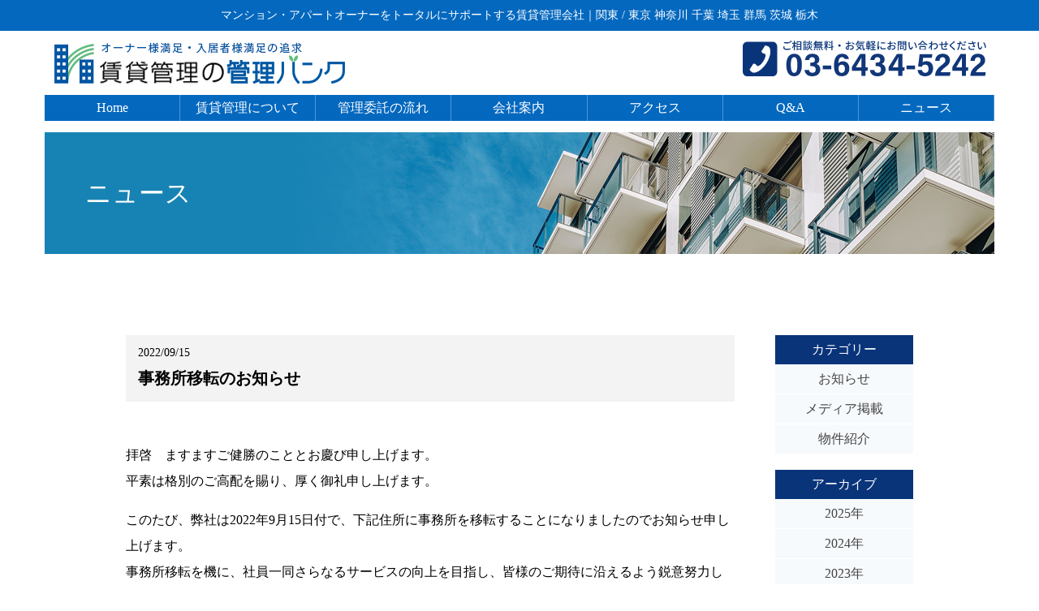

--- FILE ---
content_type: text/html; charset=UTF-8
request_url: https://ooyasan.co.jp/1051
body_size: 7011
content:
<!DOCTYPE html>
<html lang="ja">

<head prefix="og: http://ogp.me/ns# fb: http://ogp.me/ns/fb# website: http://ogp.me/ns/website#">
  <meta charset="utf-8">
  <meta name="viewport" content="width=device-width, initial-scale=1.0">
  <script src="https://cdn.jsdelivr.net/npm/viewport-extra@1.0.3/dist/viewport-extra.min.js"></script>
  <script>
    var ua = navigator.userAgent
    var sp = (ua.indexOf('iPhone') > 0 || ua.indexOf('Android') > 0 && ua.indexOf('Mobile') > 0)
    var tab = (!sp && (ua.indexOf('iPad') > 0 || ua.indexOf('Android') > 0))
    if (tab) new ViewportExtra(1220)
  </script>
  <meta http-equiv="X-UA-Compatible" content="IE=edge">
  <meta name="format-detection" content="telephone=no">

  <title>事務所移転のお知らせ ｜ マンション・アパートオーナーをトータルにサポートする賃貸管理会社｜関東 / 東京 神奈川 千葉 埼玉 群馬 茨城 栃木</title>

  <link rel="alternate" type="application/rss+xml" title="マンション経営の幸せ大家さん！幸せなマンション経営を応援します。 RSSフィード" href="https://ooyasan.co.jp/feed">

  <meta name="description" content="マンション・アパートオーナーをトータルにサポートする賃貸管理会社。関東 / 東京 神奈川 千葉 埼玉 群馬 茨城 栃木のマンション・アパート経営をサポート！空室対策・建物管理等、賃貸管理に特化し、オーナー様の利益を追求します！">
  <meta name="keywords" content="賃貸管理会社,東京,マンション経営,入居率">

  <meta property="og:type" content="website">
  <meta property="og:title" content="賃貸管理の管理バンク">
  <meta property="og:description" content="マンション・アパートオーナーをトータルにサポートする賃貸管理会社。関東 / 東京 神奈川 千葉 埼玉 群馬 茨城 栃木のマンション・アパート経営をサポート！空室対策・建物管理等、賃貸管理に特化し、オーナー様の利益を追求します！">
  <meta property="og:url" content="http://ooyasan.co.jp/">
  <meta property="og:image" content="https://ooyasan.co.jp/wp-content/themes/kanribank/images/ogp.png">
  <meta property="og:site_name" content="マンション・アパートオーナーをトータルにサポートする賃貸管理会社｜関東 / 東京 神奈川 千葉 埼玉 群馬 茨城 栃木">
  <meta property="og:locale" content="ja_JP">
  <!--meta property="fb:app_id" content="Facebook App ID" /-->

  <link rel="icon" type="image/png" href="https://ooyasan.co.jp/wp-content/themes/kanribank/images/icon.png">
  <link rel="apple-touch-icon" sizes="180x180" href="https://ooyasan.co.jp/wp-content/themes/kanribank/images/icon.png">
  <link rel="stylesheet" href="https://ooyasan.co.jp/wp-content/themes/kanribank/css/reset.css">
  <link rel="stylesheet" href="https://ooyasan.co.jp/wp-content/themes/kanribank/css/style_new.css">
  <link rel="stylesheet" href="https://ooyasan.co.jp/wp-content/themes/kanribank/css/jquery.meanmenu.css">
  <link rel="stylesheet" href="https://ooyasan.co.jp/wp-content/themes/kanribank/css/flexslider.css">

  <script src="https://ajax.googleapis.com/ajax/libs/jquery/3.2.1/jquery.min.js"></script>
  <script src="https://ooyasan.co.jp/wp-content/themes/kanribank/js/jquery-migrate.min.js"></script>
  <script src="https://ooyasan.co.jp/wp-content/themes/kanribank/js/flexibility.js"></script>

  <link rel="author" href="https://www.y-iida.jp/">

  <meta name='robots' content='max-image-preview:large' />
<link rel="alternate" type="application/rss+xml" title="マンション経営の幸せ大家さん！幸せなマンション経営を応援します。 &raquo; 事務所移転のお知らせ のコメントのフィード" href="https://ooyasan.co.jp/1051/feed" />
<link rel="alternate" title="oEmbed (JSON)" type="application/json+oembed" href="https://ooyasan.co.jp/wp-json/oembed/1.0/embed?url=https%3A%2F%2Fooyasan.co.jp%2F1051" />
<link rel="alternate" title="oEmbed (XML)" type="text/xml+oembed" href="https://ooyasan.co.jp/wp-json/oembed/1.0/embed?url=https%3A%2F%2Fooyasan.co.jp%2F1051&#038;format=xml" />
<style id='wp-img-auto-sizes-contain-inline-css' type='text/css'>
img:is([sizes=auto i],[sizes^="auto," i]){contain-intrinsic-size:3000px 1500px}
/*# sourceURL=wp-img-auto-sizes-contain-inline-css */
</style>
<style id='wp-emoji-styles-inline-css' type='text/css'>

	img.wp-smiley, img.emoji {
		display: inline !important;
		border: none !important;
		box-shadow: none !important;
		height: 1em !important;
		width: 1em !important;
		margin: 0 0.07em !important;
		vertical-align: -0.1em !important;
		background: none !important;
		padding: 0 !important;
	}
/*# sourceURL=wp-emoji-styles-inline-css */
</style>
<style id='wp-block-library-inline-css' type='text/css'>
:root{--wp-block-synced-color:#7a00df;--wp-block-synced-color--rgb:122,0,223;--wp-bound-block-color:var(--wp-block-synced-color);--wp-editor-canvas-background:#ddd;--wp-admin-theme-color:#007cba;--wp-admin-theme-color--rgb:0,124,186;--wp-admin-theme-color-darker-10:#006ba1;--wp-admin-theme-color-darker-10--rgb:0,107,160.5;--wp-admin-theme-color-darker-20:#005a87;--wp-admin-theme-color-darker-20--rgb:0,90,135;--wp-admin-border-width-focus:2px}@media (min-resolution:192dpi){:root{--wp-admin-border-width-focus:1.5px}}.wp-element-button{cursor:pointer}:root .has-very-light-gray-background-color{background-color:#eee}:root .has-very-dark-gray-background-color{background-color:#313131}:root .has-very-light-gray-color{color:#eee}:root .has-very-dark-gray-color{color:#313131}:root .has-vivid-green-cyan-to-vivid-cyan-blue-gradient-background{background:linear-gradient(135deg,#00d084,#0693e3)}:root .has-purple-crush-gradient-background{background:linear-gradient(135deg,#34e2e4,#4721fb 50%,#ab1dfe)}:root .has-hazy-dawn-gradient-background{background:linear-gradient(135deg,#faaca8,#dad0ec)}:root .has-subdued-olive-gradient-background{background:linear-gradient(135deg,#fafae1,#67a671)}:root .has-atomic-cream-gradient-background{background:linear-gradient(135deg,#fdd79a,#004a59)}:root .has-nightshade-gradient-background{background:linear-gradient(135deg,#330968,#31cdcf)}:root .has-midnight-gradient-background{background:linear-gradient(135deg,#020381,#2874fc)}:root{--wp--preset--font-size--normal:16px;--wp--preset--font-size--huge:42px}.has-regular-font-size{font-size:1em}.has-larger-font-size{font-size:2.625em}.has-normal-font-size{font-size:var(--wp--preset--font-size--normal)}.has-huge-font-size{font-size:var(--wp--preset--font-size--huge)}.has-text-align-center{text-align:center}.has-text-align-left{text-align:left}.has-text-align-right{text-align:right}.has-fit-text{white-space:nowrap!important}#end-resizable-editor-section{display:none}.aligncenter{clear:both}.items-justified-left{justify-content:flex-start}.items-justified-center{justify-content:center}.items-justified-right{justify-content:flex-end}.items-justified-space-between{justify-content:space-between}.screen-reader-text{border:0;clip-path:inset(50%);height:1px;margin:-1px;overflow:hidden;padding:0;position:absolute;width:1px;word-wrap:normal!important}.screen-reader-text:focus{background-color:#ddd;clip-path:none;color:#444;display:block;font-size:1em;height:auto;left:5px;line-height:normal;padding:15px 23px 14px;text-decoration:none;top:5px;width:auto;z-index:100000}html :where(.has-border-color){border-style:solid}html :where([style*=border-top-color]){border-top-style:solid}html :where([style*=border-right-color]){border-right-style:solid}html :where([style*=border-bottom-color]){border-bottom-style:solid}html :where([style*=border-left-color]){border-left-style:solid}html :where([style*=border-width]){border-style:solid}html :where([style*=border-top-width]){border-top-style:solid}html :where([style*=border-right-width]){border-right-style:solid}html :where([style*=border-bottom-width]){border-bottom-style:solid}html :where([style*=border-left-width]){border-left-style:solid}html :where(img[class*=wp-image-]){height:auto;max-width:100%}:where(figure){margin:0 0 1em}html :where(.is-position-sticky){--wp-admin--admin-bar--position-offset:var(--wp-admin--admin-bar--height,0px)}@media screen and (max-width:600px){html :where(.is-position-sticky){--wp-admin--admin-bar--position-offset:0px}}

/*# sourceURL=wp-block-library-inline-css */
</style><style id='global-styles-inline-css' type='text/css'>
:root{--wp--preset--aspect-ratio--square: 1;--wp--preset--aspect-ratio--4-3: 4/3;--wp--preset--aspect-ratio--3-4: 3/4;--wp--preset--aspect-ratio--3-2: 3/2;--wp--preset--aspect-ratio--2-3: 2/3;--wp--preset--aspect-ratio--16-9: 16/9;--wp--preset--aspect-ratio--9-16: 9/16;--wp--preset--color--black: #000000;--wp--preset--color--cyan-bluish-gray: #abb8c3;--wp--preset--color--white: #ffffff;--wp--preset--color--pale-pink: #f78da7;--wp--preset--color--vivid-red: #cf2e2e;--wp--preset--color--luminous-vivid-orange: #ff6900;--wp--preset--color--luminous-vivid-amber: #fcb900;--wp--preset--color--light-green-cyan: #7bdcb5;--wp--preset--color--vivid-green-cyan: #00d084;--wp--preset--color--pale-cyan-blue: #8ed1fc;--wp--preset--color--vivid-cyan-blue: #0693e3;--wp--preset--color--vivid-purple: #9b51e0;--wp--preset--gradient--vivid-cyan-blue-to-vivid-purple: linear-gradient(135deg,rgb(6,147,227) 0%,rgb(155,81,224) 100%);--wp--preset--gradient--light-green-cyan-to-vivid-green-cyan: linear-gradient(135deg,rgb(122,220,180) 0%,rgb(0,208,130) 100%);--wp--preset--gradient--luminous-vivid-amber-to-luminous-vivid-orange: linear-gradient(135deg,rgb(252,185,0) 0%,rgb(255,105,0) 100%);--wp--preset--gradient--luminous-vivid-orange-to-vivid-red: linear-gradient(135deg,rgb(255,105,0) 0%,rgb(207,46,46) 100%);--wp--preset--gradient--very-light-gray-to-cyan-bluish-gray: linear-gradient(135deg,rgb(238,238,238) 0%,rgb(169,184,195) 100%);--wp--preset--gradient--cool-to-warm-spectrum: linear-gradient(135deg,rgb(74,234,220) 0%,rgb(151,120,209) 20%,rgb(207,42,186) 40%,rgb(238,44,130) 60%,rgb(251,105,98) 80%,rgb(254,248,76) 100%);--wp--preset--gradient--blush-light-purple: linear-gradient(135deg,rgb(255,206,236) 0%,rgb(152,150,240) 100%);--wp--preset--gradient--blush-bordeaux: linear-gradient(135deg,rgb(254,205,165) 0%,rgb(254,45,45) 50%,rgb(107,0,62) 100%);--wp--preset--gradient--luminous-dusk: linear-gradient(135deg,rgb(255,203,112) 0%,rgb(199,81,192) 50%,rgb(65,88,208) 100%);--wp--preset--gradient--pale-ocean: linear-gradient(135deg,rgb(255,245,203) 0%,rgb(182,227,212) 50%,rgb(51,167,181) 100%);--wp--preset--gradient--electric-grass: linear-gradient(135deg,rgb(202,248,128) 0%,rgb(113,206,126) 100%);--wp--preset--gradient--midnight: linear-gradient(135deg,rgb(2,3,129) 0%,rgb(40,116,252) 100%);--wp--preset--font-size--small: 13px;--wp--preset--font-size--medium: 20px;--wp--preset--font-size--large: 36px;--wp--preset--font-size--x-large: 42px;--wp--preset--spacing--20: 0.44rem;--wp--preset--spacing--30: 0.67rem;--wp--preset--spacing--40: 1rem;--wp--preset--spacing--50: 1.5rem;--wp--preset--spacing--60: 2.25rem;--wp--preset--spacing--70: 3.38rem;--wp--preset--spacing--80: 5.06rem;--wp--preset--shadow--natural: 6px 6px 9px rgba(0, 0, 0, 0.2);--wp--preset--shadow--deep: 12px 12px 50px rgba(0, 0, 0, 0.4);--wp--preset--shadow--sharp: 6px 6px 0px rgba(0, 0, 0, 0.2);--wp--preset--shadow--outlined: 6px 6px 0px -3px rgb(255, 255, 255), 6px 6px rgb(0, 0, 0);--wp--preset--shadow--crisp: 6px 6px 0px rgb(0, 0, 0);}:where(.is-layout-flex){gap: 0.5em;}:where(.is-layout-grid){gap: 0.5em;}body .is-layout-flex{display: flex;}.is-layout-flex{flex-wrap: wrap;align-items: center;}.is-layout-flex > :is(*, div){margin: 0;}body .is-layout-grid{display: grid;}.is-layout-grid > :is(*, div){margin: 0;}:where(.wp-block-columns.is-layout-flex){gap: 2em;}:where(.wp-block-columns.is-layout-grid){gap: 2em;}:where(.wp-block-post-template.is-layout-flex){gap: 1.25em;}:where(.wp-block-post-template.is-layout-grid){gap: 1.25em;}.has-black-color{color: var(--wp--preset--color--black) !important;}.has-cyan-bluish-gray-color{color: var(--wp--preset--color--cyan-bluish-gray) !important;}.has-white-color{color: var(--wp--preset--color--white) !important;}.has-pale-pink-color{color: var(--wp--preset--color--pale-pink) !important;}.has-vivid-red-color{color: var(--wp--preset--color--vivid-red) !important;}.has-luminous-vivid-orange-color{color: var(--wp--preset--color--luminous-vivid-orange) !important;}.has-luminous-vivid-amber-color{color: var(--wp--preset--color--luminous-vivid-amber) !important;}.has-light-green-cyan-color{color: var(--wp--preset--color--light-green-cyan) !important;}.has-vivid-green-cyan-color{color: var(--wp--preset--color--vivid-green-cyan) !important;}.has-pale-cyan-blue-color{color: var(--wp--preset--color--pale-cyan-blue) !important;}.has-vivid-cyan-blue-color{color: var(--wp--preset--color--vivid-cyan-blue) !important;}.has-vivid-purple-color{color: var(--wp--preset--color--vivid-purple) !important;}.has-black-background-color{background-color: var(--wp--preset--color--black) !important;}.has-cyan-bluish-gray-background-color{background-color: var(--wp--preset--color--cyan-bluish-gray) !important;}.has-white-background-color{background-color: var(--wp--preset--color--white) !important;}.has-pale-pink-background-color{background-color: var(--wp--preset--color--pale-pink) !important;}.has-vivid-red-background-color{background-color: var(--wp--preset--color--vivid-red) !important;}.has-luminous-vivid-orange-background-color{background-color: var(--wp--preset--color--luminous-vivid-orange) !important;}.has-luminous-vivid-amber-background-color{background-color: var(--wp--preset--color--luminous-vivid-amber) !important;}.has-light-green-cyan-background-color{background-color: var(--wp--preset--color--light-green-cyan) !important;}.has-vivid-green-cyan-background-color{background-color: var(--wp--preset--color--vivid-green-cyan) !important;}.has-pale-cyan-blue-background-color{background-color: var(--wp--preset--color--pale-cyan-blue) !important;}.has-vivid-cyan-blue-background-color{background-color: var(--wp--preset--color--vivid-cyan-blue) !important;}.has-vivid-purple-background-color{background-color: var(--wp--preset--color--vivid-purple) !important;}.has-black-border-color{border-color: var(--wp--preset--color--black) !important;}.has-cyan-bluish-gray-border-color{border-color: var(--wp--preset--color--cyan-bluish-gray) !important;}.has-white-border-color{border-color: var(--wp--preset--color--white) !important;}.has-pale-pink-border-color{border-color: var(--wp--preset--color--pale-pink) !important;}.has-vivid-red-border-color{border-color: var(--wp--preset--color--vivid-red) !important;}.has-luminous-vivid-orange-border-color{border-color: var(--wp--preset--color--luminous-vivid-orange) !important;}.has-luminous-vivid-amber-border-color{border-color: var(--wp--preset--color--luminous-vivid-amber) !important;}.has-light-green-cyan-border-color{border-color: var(--wp--preset--color--light-green-cyan) !important;}.has-vivid-green-cyan-border-color{border-color: var(--wp--preset--color--vivid-green-cyan) !important;}.has-pale-cyan-blue-border-color{border-color: var(--wp--preset--color--pale-cyan-blue) !important;}.has-vivid-cyan-blue-border-color{border-color: var(--wp--preset--color--vivid-cyan-blue) !important;}.has-vivid-purple-border-color{border-color: var(--wp--preset--color--vivid-purple) !important;}.has-vivid-cyan-blue-to-vivid-purple-gradient-background{background: var(--wp--preset--gradient--vivid-cyan-blue-to-vivid-purple) !important;}.has-light-green-cyan-to-vivid-green-cyan-gradient-background{background: var(--wp--preset--gradient--light-green-cyan-to-vivid-green-cyan) !important;}.has-luminous-vivid-amber-to-luminous-vivid-orange-gradient-background{background: var(--wp--preset--gradient--luminous-vivid-amber-to-luminous-vivid-orange) !important;}.has-luminous-vivid-orange-to-vivid-red-gradient-background{background: var(--wp--preset--gradient--luminous-vivid-orange-to-vivid-red) !important;}.has-very-light-gray-to-cyan-bluish-gray-gradient-background{background: var(--wp--preset--gradient--very-light-gray-to-cyan-bluish-gray) !important;}.has-cool-to-warm-spectrum-gradient-background{background: var(--wp--preset--gradient--cool-to-warm-spectrum) !important;}.has-blush-light-purple-gradient-background{background: var(--wp--preset--gradient--blush-light-purple) !important;}.has-blush-bordeaux-gradient-background{background: var(--wp--preset--gradient--blush-bordeaux) !important;}.has-luminous-dusk-gradient-background{background: var(--wp--preset--gradient--luminous-dusk) !important;}.has-pale-ocean-gradient-background{background: var(--wp--preset--gradient--pale-ocean) !important;}.has-electric-grass-gradient-background{background: var(--wp--preset--gradient--electric-grass) !important;}.has-midnight-gradient-background{background: var(--wp--preset--gradient--midnight) !important;}.has-small-font-size{font-size: var(--wp--preset--font-size--small) !important;}.has-medium-font-size{font-size: var(--wp--preset--font-size--medium) !important;}.has-large-font-size{font-size: var(--wp--preset--font-size--large) !important;}.has-x-large-font-size{font-size: var(--wp--preset--font-size--x-large) !important;}
/*# sourceURL=global-styles-inline-css */
</style>

<style id='classic-theme-styles-inline-css' type='text/css'>
/*! This file is auto-generated */
.wp-block-button__link{color:#fff;background-color:#32373c;border-radius:9999px;box-shadow:none;text-decoration:none;padding:calc(.667em + 2px) calc(1.333em + 2px);font-size:1.125em}.wp-block-file__button{background:#32373c;color:#fff;text-decoration:none}
/*# sourceURL=/wp-includes/css/classic-themes.min.css */
</style>
<link rel='stylesheet' id='wp-pagenavi-css' href='https://ooyasan.co.jp/wp-content/plugins/wp-pagenavi/pagenavi-css.css?ver=2.70' type='text/css' media='all' />
<script type="text/javascript" src="https://ooyasan.co.jp/wp-includes/js/jquery/jquery.min.js?ver=3.7.1" id="jquery-core-js"></script>
<script type="text/javascript" src="https://ooyasan.co.jp/wp-includes/js/jquery/jquery-migrate.min.js?ver=3.4.1" id="jquery-migrate-js"></script>
<link rel="https://api.w.org/" href="https://ooyasan.co.jp/wp-json/" /><link rel="alternate" title="JSON" type="application/json" href="https://ooyasan.co.jp/wp-json/wp/v2/posts/1051" /><link rel="EditURI" type="application/rsd+xml" title="RSD" href="https://ooyasan.co.jp/xmlrpc.php?rsd" />
<meta name="generator" content="WordPress 6.9" />
<link rel="canonical" href="https://ooyasan.co.jp/1051" />
<link rel='shortlink' href='https://ooyasan.co.jp/?p=1051' />
</head>

<body>
  <header>
    <p class="company-catch">マンション・アパートオーナーをトータルにサポートする賃貸管理会社｜関東 / 東京 神奈川 千葉 埼玉 群馬 茨城 栃木</p>
    <div class="nav-block">
      <div class="flex-wrap">
        <div class="box-log"><a href="https://ooyasan.co.jp"><img src="https://ooyasan.co.jp/wp-content/themes/kanribank/images/header_rogo.png" width="362" height="55" alt="オーナー様満足・入居者様満足の追求 賃貸管理の管理バンク" /></a></div>
        <div class="box-tel"><img src="https://ooyasan.co.jp/wp-content/themes/kanribank/images/header_tel.svg" alt="" /></div>
      </div>
      <!--Navi -->
      <nav id="global">
        <ul id="dropmenu" class="gnav">
          <li><a href="https://ooyasan.co.jp">Home</a></li>
          <li><a href="https://ooyasan.co.jp/business/">賃貸管理について</a>
            <ul>
              <li><a href="https://ooyasan.co.jp/business/recruit-residents/">入居募集</a></li>
              <li><a href="https://ooyasan.co.jp/business/building-management/">建物管理</a></li>
              <li><a href="https://ooyasan.co.jp/business/tenant-management/">入居者管理</a></li>
              <li><a href="https://ooyasan.co.jp/business/rent-management/">家賃管理</a></li>
            </ul>
          </li>
          <li><a href="https://ooyasan.co.jp/management-flow/">管理委託の流れ</a></li>
          <li><a href="https://ooyasan.co.jp/company/">会社案内</a></li>
          <li><a href="https://ooyasan.co.jp/company/#map">アクセス</a></li>
          <li><a href="https://ooyasan.co.jp/faq/">Q&amp;A</a></li>
          <li><a href="https://ooyasan.co.jp/news-list/">ニュース</a></li>
        </ul>
      </nav>
    </div>
  </header>
<div class="contents-wrap news-page">
  <h1 class="title-general">
    <p>ニュース</p>
  </h1>
  <div class="area-news">
            <article>
          <div class="article-header">
            <p class="date">2022/09/15</p>
            <h2>事務所移転のお知らせ</h2>
          </div>
          <div class="article-body">
            <p>拝啓　ますますご健勝のこととお慶び申し上げます。<br />
平素は格別のご高配を賜り、厚く御礼申し上げます。</p>
<p>このたび、弊社は2022年9月15日付で、下記住所に事務所を移転することになりましたのでお知らせ申し上げます。<br />
事務所移転を機に、社員一同さらなるサービスの向上を目指し、皆様のご期待に沿えるよう鋭意努力して参る所存でございます。<br />
今後とも変わらぬお引立てを賜りますようお願い申し上げます。　敬具</p>
<p>【移転先住所】<br />
〒105-0012<br />
東京都港区芝大門一丁目2番4号 GranBiz芝大門2階<br />
TEL：03-6228-4009<br />
FAX：03-6228-3364<br />
※電話番号・FAX番号は変更ございません。</p>
          </div>
        </article>
          
    <nav>
  <div class="category">
    <p class="txt-1">カテゴリー</p>
    <ul>
      <li><a href="/category/news/">お知らせ</a></li>
      <li><a href="/category/media/">メディア掲載</a></li>
      <li><a href="/category/house/">物件紹介</a></li>
    </ul>
  </div>

  <div class="archive">
    <p class="txt-1">アーカイブ</p>
    <ul>
      	<li><a href='https://ooyasan.co.jp/date/2025'>2025年</a></li>
	<li><a href='https://ooyasan.co.jp/date/2024'>2024年</a></li>
	<li><a href='https://ooyasan.co.jp/date/2023'>2023年</a></li>
	<li><a href='https://ooyasan.co.jp/date/2022'>2022年</a></li>
	<li><a href='https://ooyasan.co.jp/date/2021'>2021年</a></li>
	<li><a href='https://ooyasan.co.jp/date/2020'>2020年</a></li>
	<li><a href='https://ooyasan.co.jp/date/2019'>2019年</a></li>
	<li><a href='https://ooyasan.co.jp/date/2018'>2018年</a></li>
	<li><a href='https://ooyasan.co.jp/date/2017'>2017年</a></li>
	<li><a href='https://ooyasan.co.jp/date/2016'>2016年</a></li>
	<li><a href='https://ooyasan.co.jp/date/2015'>2015年</a></li>
	<li><a href='https://ooyasan.co.jp/date/2014'>2014年</a></li>
	<li><a href='https://ooyasan.co.jp/date/2013'>2013年</a></li>
	<li><a href='https://ooyasan.co.jp/date/2012'>2012年</a></li>
	<li><a href='https://ooyasan.co.jp/date/2011'>2011年</a></li>
    </ul>
  </div>
</nav>
  </div>
</div>

  <footer>
    <div class="area-gray">
      <div class="block">
        <div class="box-nav">
          <ul>
            <li class="nav1"><a href="https://ooyasan.co.jp">Home</a></li>
            <li><a href="https://ooyasan.co.jp/business/">賃貸管理について</a></li>
            <li><a href="https://ooyasan.co.jp/business/recruit-residents/">入居募集</a></li>
            <li><a href="https://ooyasan.co.jp/business/building-management/">建物管理</a></li>
            <li><a href="https://ooyasan.co.jp/business/tenant-management/">入居者管理</a></li>
            <li><a href="https://ooyasan.co.jp/business/rent-management/">家賃管理</a></li>
            <li><a href="https://ooyasan.co.jp/management-flow./">管理委託の流れ</a></li>
            <li><a href="https://ooyasan.co.jp/company/">会社案内</a></li>
            <li><a href="https://ooyasan.co.jp/company/#map">アクセス</a></li>
            <li><a href="https://ooyasan.co.jp/faq/">Q&amp;A</a></li>
            <li><a href="https://ooyasan.co.jp/news-list/">ニュース</a></li>
          </ul>
        </div>
        <div class="box-contact">
          <div class="box-1"><img src="https://ooyasan.co.jp/wp-content/themes/kanribank/images/footer_tel.svg" alt="ご相談無料・お気軽にお問い合わせください" /></div>
          <div class="box-2"><a href="mailto:info@ooyasan.co.jp"><img src="https://ooyasan.co.jp/wp-content/themes/kanribank/images/footer_mail.svg" alt="メールでのお問い合わせはこちら" /></a></div>
        </div>
      </div>
    </div>
    <p class="copyright">Copyright &copy; KANRI BANK Co.,Ltd All rights reserved.</p>
  </footer>

  <p id="page-top"><a href="https://ooyasan.co.jp/#pagetop">Top</a></p>

  <script src="https://ajax.googleapis.com/ajax/libs/jquery/3.2.1/jquery.min.js"></script>
  <script src="https://ooyasan.co.jp/wp-content/themes/kanribank/js/common.js"></script>
  <script src="https://ooyasan.co.jp/wp-content/themes/kanribank/js/jquery.meanmenu.js"></script>
  <script src="https://ooyasan.co.jp/wp-content/themes/kanribank/js/jquery.inview.js"></script>
  <script src="https://ooyasan.co.jp/wp-content/themes/kanribank/js/jquery.flexslider-min.js"></script>
  <script type="text/javascript">
    jQuery(document).ready(function() {
      jQuery('nav#global').meanmenu();
    });

    $(function() {
      $('.flexslider').flexslider({
        animation: "slide",
        slideshowSpeed: 10000,
        randomize: false,
        directionNav: false,
        controlNav: false
      });
    });

    $(function() {
      $('section').css('opacity', 0);
      $('section').on('inview', function(event, isInView, visiblePartX, visiblePartY) {
        if (isInView) {
          $(this).stop().animate({
            opacity: 1
          }, 300);
        }
      });
    });
  </script>

  <script type="speculationrules">
{"prefetch":[{"source":"document","where":{"and":[{"href_matches":"/*"},{"not":{"href_matches":["/wp-*.php","/wp-admin/*","/wp-content/uploads/*","/wp-content/*","/wp-content/plugins/*","/wp-content/themes/kanribank/*","/*\\?(.+)"]}},{"not":{"selector_matches":"a[rel~=\"nofollow\"]"}},{"not":{"selector_matches":".no-prefetch, .no-prefetch a"}}]},"eagerness":"conservative"}]}
</script>
<script type="text/javascript" id="vk-ltc-js-js-extra">
/* <![CDATA[ */
var vkLtc = {"ajaxurl":"https://ooyasan.co.jp/wp-admin/admin-ajax.php"};
//# sourceURL=vk-ltc-js-js-extra
/* ]]> */
</script>
<script type="text/javascript" src="https://ooyasan.co.jp/wp-content/plugins/vk-link-target-controller/js/script.min.js?ver=1.7.9.0" id="vk-ltc-js-js"></script>
<script id="wp-emoji-settings" type="application/json">
{"baseUrl":"https://s.w.org/images/core/emoji/17.0.2/72x72/","ext":".png","svgUrl":"https://s.w.org/images/core/emoji/17.0.2/svg/","svgExt":".svg","source":{"concatemoji":"https://ooyasan.co.jp/wp-includes/js/wp-emoji-release.min.js?ver=6.9"}}
</script>
<script type="module">
/* <![CDATA[ */
/*! This file is auto-generated */
const a=JSON.parse(document.getElementById("wp-emoji-settings").textContent),o=(window._wpemojiSettings=a,"wpEmojiSettingsSupports"),s=["flag","emoji"];function i(e){try{var t={supportTests:e,timestamp:(new Date).valueOf()};sessionStorage.setItem(o,JSON.stringify(t))}catch(e){}}function c(e,t,n){e.clearRect(0,0,e.canvas.width,e.canvas.height),e.fillText(t,0,0);t=new Uint32Array(e.getImageData(0,0,e.canvas.width,e.canvas.height).data);e.clearRect(0,0,e.canvas.width,e.canvas.height),e.fillText(n,0,0);const a=new Uint32Array(e.getImageData(0,0,e.canvas.width,e.canvas.height).data);return t.every((e,t)=>e===a[t])}function p(e,t){e.clearRect(0,0,e.canvas.width,e.canvas.height),e.fillText(t,0,0);var n=e.getImageData(16,16,1,1);for(let e=0;e<n.data.length;e++)if(0!==n.data[e])return!1;return!0}function u(e,t,n,a){switch(t){case"flag":return n(e,"\ud83c\udff3\ufe0f\u200d\u26a7\ufe0f","\ud83c\udff3\ufe0f\u200b\u26a7\ufe0f")?!1:!n(e,"\ud83c\udde8\ud83c\uddf6","\ud83c\udde8\u200b\ud83c\uddf6")&&!n(e,"\ud83c\udff4\udb40\udc67\udb40\udc62\udb40\udc65\udb40\udc6e\udb40\udc67\udb40\udc7f","\ud83c\udff4\u200b\udb40\udc67\u200b\udb40\udc62\u200b\udb40\udc65\u200b\udb40\udc6e\u200b\udb40\udc67\u200b\udb40\udc7f");case"emoji":return!a(e,"\ud83e\u1fac8")}return!1}function f(e,t,n,a){let r;const o=(r="undefined"!=typeof WorkerGlobalScope&&self instanceof WorkerGlobalScope?new OffscreenCanvas(300,150):document.createElement("canvas")).getContext("2d",{willReadFrequently:!0}),s=(o.textBaseline="top",o.font="600 32px Arial",{});return e.forEach(e=>{s[e]=t(o,e,n,a)}),s}function r(e){var t=document.createElement("script");t.src=e,t.defer=!0,document.head.appendChild(t)}a.supports={everything:!0,everythingExceptFlag:!0},new Promise(t=>{let n=function(){try{var e=JSON.parse(sessionStorage.getItem(o));if("object"==typeof e&&"number"==typeof e.timestamp&&(new Date).valueOf()<e.timestamp+604800&&"object"==typeof e.supportTests)return e.supportTests}catch(e){}return null}();if(!n){if("undefined"!=typeof Worker&&"undefined"!=typeof OffscreenCanvas&&"undefined"!=typeof URL&&URL.createObjectURL&&"undefined"!=typeof Blob)try{var e="postMessage("+f.toString()+"("+[JSON.stringify(s),u.toString(),c.toString(),p.toString()].join(",")+"));",a=new Blob([e],{type:"text/javascript"});const r=new Worker(URL.createObjectURL(a),{name:"wpTestEmojiSupports"});return void(r.onmessage=e=>{i(n=e.data),r.terminate(),t(n)})}catch(e){}i(n=f(s,u,c,p))}t(n)}).then(e=>{for(const n in e)a.supports[n]=e[n],a.supports.everything=a.supports.everything&&a.supports[n],"flag"!==n&&(a.supports.everythingExceptFlag=a.supports.everythingExceptFlag&&a.supports[n]);var t;a.supports.everythingExceptFlag=a.supports.everythingExceptFlag&&!a.supports.flag,a.supports.everything||((t=a.source||{}).concatemoji?r(t.concatemoji):t.wpemoji&&t.twemoji&&(r(t.twemoji),r(t.wpemoji)))});
//# sourceURL=https://ooyasan.co.jp/wp-includes/js/wp-emoji-loader.min.js
/* ]]> */
</script>
  </body>

  </html>

--- FILE ---
content_type: text/css
request_url: https://ooyasan.co.jp/wp-content/themes/kanribank/css/reset.css
body_size: 1051
content:
@charset "utf-8";

/* リセット 
----------------------------------------------------------------------------------------------------- */
html, body, div, span, applet, object, iframe,
h1, h2, h3, h4, h5, h6, p, blockquote, pre,
a, abbr, acronym, address, big, cite, code,
del, dfn, em, img, ins, kbd, q, s, samp,
small, strike, strong, sub, tt, var,
b, u, i, center,
dl, dt, dd, ol, ul, li,
fieldset, form, label, legend,
table, caption, tbody, tfoot, thead, tr, th, td,
article, aside, canvas, details, embed, 
figure, figcaption, footer, header, hgroup, 
menu, nav, output, ruby, section, summary,
time, mark, audio, video {
	margin: 0;
	padding: 0;
	border: 0;
	font-size: 100%;
	font: inherit;
	vertical-align: baseline;
}
/* HTML5 display-role reset for older browsers */
article, aside, details, figcaption, figure, footer, header, hgroup, menu, nav, section {
	display: block;
}

body {
	line-height: 1;/*行の高さをフォントサイズと同じにする*/
	font-feature-settings : "palt"; /*日本語フォントの詰め*/
}
ol, ul {
	list-style: none;
}
blockquote, q {
	quotes: none;
}
blockquote:before, blockquote:after,
q:before, q:after {
	content: '';
	content: none;
}
/*隣接するセルのボーダーを重ねて表示。間隔を0*/
table {
	border-collapse: collapse;
	border-spacing: 0;
}
/*画像を縦に並べた際に余白を0*/
img {
	vertical-align: top;
	font-size:0;
	line-height: 0;
}
a { 
	text-decoration:none;
}
/*
a:hover{
	opacity: 0.7;
}*/


/*全ページ共通　マージン
----------------------------------------------------------------------------------------------------- */
.mb0					{ margin-bottom:0 !important;}
.mb1px				{ margin-bottom:1px !important;}
.mb2px				{ margin-bottom:2px !important;}
.mb3px				{ margin-bottom:3px !important;}
.mb4px				{ margin-bottom:4px !important;}
.mb5px				{ margin-bottom:5px !important;}
.mb6px				{ margin-bottom:6px !important;}
.mb7px				{ margin-bottom:7px !important;}
.mb8px				{ margin-bottom:8px !important;}
.mb10px				{ margin-bottom:10px !important;}
.mb12px				{ margin-bottom:12px !important;}
.mb15px				{ margin-bottom:15px !important;}
.mb20px				{ margin-bottom:20px !important;}
.mb25px				{ margin-bottom:25px !important;}
.mb30px				{ margin-bottom:30px !important;}
.mb40px				{ margin-bottom:40px !important;}
.mb50px				{ margin-bottom:50px !important;}
.mb60px				{ margin-bottom:60px !important;}
.mb70px				{ margin-bottom:70px !important;}
.mb80px				{ margin-bottom:80px !important;}
.mb90px				{ margin-bottom:90px !important;}
.mb100px			{ margin-bottom:100px !important;}
.mb120px			{ margin-bottom:120px !important;}
.mb150px			{ margin-bottom:150px !important;}
.mb200px			{ margin-bottom:200px !important;}

.mb05em				{ margin-bottom:0.5em !important;}
.mb1em				{ margin-bottom:1em !important;}
.mb12em				{ margin-bottom:1.2em !important;}
.mb15em				{ margin-bottom:1.5em !important;}
.mb18em				{ margin-bottom:1.8em !important;}
.mb2em				{ margin-bottom:2em !important;}
.mb25em				{ margin-bottom:2.5em !important;}
.mb3em				{ margin-bottom:3em !important;}
.mb4em				{ margin-bottom:4em !important;}
.mb5em				{ margin-bottom:5em !important;}
.mb6em				{ margin-bottom:6em !important;}

.fw700				{ font-weight:700;}
.fw400				{ font-weight:400;}
.fwb					{ font-weight:bold;}
.fwn					{ font-weight:normal;}
.bbnone				{ border-bottom:none}


/* Clearfix
----------------------------------------------------------------------------------------------------- */
.clearfix:after {
	content:".";  /* 新しい要素を作る */
	display:block;  /* ブロックレベル要素に */
	clear:both;
	height:0;
	visibility:hidden;
}

.clearfix {
	min-height:1px;}

* html .clearfix {
	height:1px;
	/*\*//*/
	height: auto;
	overflow: hidden;
	/**/
}

--- FILE ---
content_type: text/css
request_url: https://ooyasan.co.jp/wp-content/themes/kanribank/css/style_new.css
body_size: 5788
content:
@charset "utf-8";
/*------------------------------------------------------------------------------------------------------

賃貸管理のKANRI BANK 2020.05
color Main Blur=#0468BF  Accent Blur=#09347A

PC用指定--718

------------------------------------------------------------------------------------------------------*/

body {
  font-family: YuGothic, "Yu Gothic medium", "Hiragino Sans", Meiryo, "sans-serif";
}
img {
  width: 100%;
  height: auto;
}

.pc {
  display: none;
}

/* Header
------------------------------------*/
header {
}
header p.company-catch {
  width: 100%;
  font-size: 13px;
  line-height: 1.3;
  color: #fff;
  background-color: #0468bf;
  text-align: center;
  padding: 5px 15px;
  box-sizing: border-box;
}
header .nav-block {
  position: relative;
  height: 64px;
}
header .box-log {
  position: absolute;
  width: 280px;
  height: auto;
  z-index: 99999;
  top: 12px;
  left: 10px;
}
header .box-tel {
  display: none;
}

/* Navi
------------------------------------
header ul.naver{
  background: #0468BF;
  }
header ul.naver li{
  font-size: 16px;
  color: #FFF;
  border-bottom: #FFF solid 1px;
  }
header ul.naver li a{
  display: block;
  color: #FFF;
  padding: 15px;
  }
header ul.naver li a:hover{
  background-color: #09347a;
}*/

/* Footer
------------------------------------*/
footer .area-gray {
  background-color: #f2f2f2;
}
footer .block {
  padding: 15px;
}
footer .block .box-nav {
}
footer .block .box-nav ul {
  display: flex;
  flex-wrap: wrap;
  align-items: flex-start;
}
footer .block .box-nav ul li {
  font-size: 14px;
  margin-right: 1.5em;
  margin-bottom: 10px;
}
footer .block .box-nav ul li a {
  color: #444;
}
footer .block .box-nav ul li a:hover {
  color: #09347a;
  text-decoration: underline;
}
footer .block .box-nav address {
  font-size: 14px;
  line-height: 1.4;
  text-align: center;
  color: #555;
  padding: 8px 0;
  margin-bottom: 15px;
  border-top: #aaa solid 1px;
  border-bottom: #aaa solid 1px;
}
footer .block .box-nav address span {
  display: block;
}
footer .box-contact .box-1 {
  margin-bottom: 10px;
}
footer .copyright {
  font-size: 12px;
  line-height: 1.3;
  color: #fff;
  background-color: #0468bf;
  text-align: center;
  padding: 20px 0;
}

/* Scroll-top
------------------------------------*/
#page-top {
  position: fixed;
  bottom: 0;
  right: 10px;
  font-size: 12px;
  z-index: 9999;
}
#page-top a {
  background: #000;
  opacity: 0.6;
  text-decoration: none;
  color: #fff;
  width: 60px;
  padding: 15px 0;
  text-align: center;
  display: block;
  border-radius: 8px 8px 0 0;
}
#page-top a:hover {
  text-decoration: none;
  background: #000;
  opacity: 0.9;
}

/* HOME index.html
------------------------------------------------------------------------------------------------------------*/
.flexslider {
  margin: 0 !important;
  padding: 0 !important;
}
ul.slides li {
  position: relative;
}
ul.slides li p {
  width: 90%;
  height: auto;
  position: absolute;
  bottom: 10px;
  left: 10px;
}
h1.home {
  padding: 20px 0 30px 0;
  text-align: center;
  color: #09347a;
}
h1.home p.txt-catch {
  font-size: 26px;
  font-weight: 600;
  line-height: 1.3;
  margin-bottom: 10px;
}
h1.home p.txt-sub {
  font-size: 15px;
  font-weight: 600;
  line-height: 1.4;
}
.home-page .area-menu {
}
.home-page .area-menu ul {
}
.home-page .area-menu ul li {
  width: 98%;
  padding: 10px;
  box-sizing: border-box;
  margin: 0 auto 30px auto;
  text-align: center;
  background: #fff;
  box-shadow: 0 0 8px #ccc;
  -moz-box-shadow: 0 0 8px #ccc;
  -webkit-box-shadow: 0 0 8px #ccc;
  -ms-box-shadow: 0 0 8px #ccc;
}
.home-page .area-menu ul li img {
}
.home-page .area-menu ul li p {
  font-size: 20px;
  font-weight: 600;
  color: #02a3e0;
  padding: 20px 0 10px 0;
}
.home-page .area-news {
  border: #0468bf solid 2px;
  box-sizing: border-box;
  padding: 15px 15px 5px 15px;
  margin-bottom: 30px;
}
.home-page .area-news .block-header {
  display: flex;
  justify-content: space-between;
  margin-bottom: 10px;
  background: #0468bf;
}
.home-page .area-news .block-header h2 {
  font-size: 18px;
  color: #fff;
  padding: 5px;
}
.home-page .area-news .block-header a {
  font-size: 15px;
  color: #fff;
  background: #02a3e0;
  padding: 6px;
}
.home-page .area-news .block-header a:hover {
  background: #09347a;
}
.home-page .area-news dl {
}
.home-page .area-news dl dt {
  font-size: 16px;
  margin-bottom: 3px;
  padding-top: 8px;
  border-top: #999 dotted 1px;
}
.home-page .area-news dl dt:nth-of-type(1) {
  border-top: none;
}
.home-page .area-news dl dd {
  font-size: 16px;
  line-height: 1.4;
  padding-bottom: 8px;
}
.home-page .area-news dl dd a {
  color: #02a3e0;
}
.home-page .area-news dl dd a:hover {
  color: #09347a;
  text-decoration: underline;
}

/* コンテンツエリア共通
------------------------------------------------------------------------------------------------------------*/
.contents-wrap {
  padding: 0 15px;
}
h1.title-general {
  width: 100%;
  height: 80px;
  position: relative;
}
h1.title-general p {
  font-size: 22px;
  font-weight: 600;
  height: 22px;
  color: #012b80;
  position: absolute;
  top: 29px;
  left: 10px;
}
h1.title-general p span {
  display: block;
  font-size: 16px;
  font-weight: 500;
  margin-bottom: 5px;
}
h2.title-general {
  text-align: center;
  margin: 40px auto;
}
h2.title-general p {
  font-size: 20px;
  font-weight: 600;
  line-height: 1.5;
  color: #012b80;
  display: inline;
  border-bottom: #012b80 solid 1px;
  padding-bottom: 2px;
}
p.txt-lead {
  font-size: 16px;
  line-height: 1.5;
  color: #012b80;
  margin: 40px auto;
}

/* 賃貸管理について business.html
------------------------------------------------------------------------------------------------------------*/
.business-page {
}
.business-page h1 {
  background: url("../images/business_h1_bg.png") no-repeat center;
  background-size: cover;
}
.business-page .area-1 {
}
.business-page .area-1 img {
  margin-bottom: 30px;
}
.business-page .area-1 h3 {
  font-size: 18px;
  font-weight: 600;
  line-height: 1.4;
  color: #09347a;
  margin-bottom: 15px;
}
.business-page .area-1 p {
  font-size: 15px;
  line-height: 1.8;
  margin-bottom: 30px;
}
.business-page .area-menu {
}
.business-page .area-menu ul {
}
.business-page .area-menu ul li {
  width: 98%;
  padding: 10px;
  box-sizing: border-box;
  margin: 0 auto 30px auto;
  text-align: center;
  background: #fff;
  box-shadow: 0 0 8px #ccc;
  -moz-box-shadow: 0 0 8px #ccc;
  -webkit-box-shadow: 0 0 8px #ccc;
  -ms-box-shadow: 0 0 8px #ccc;
}
.business-page .area-menu ul li img {
}
.business-page .area-menu ul li p.txt-1 {
  font-size: 22px;
  font-weight: 600;
  color: #02a3e0;
  padding-top: 10px;
}
.business-page .area-menu ul li p.txt-2 {
  font-size: 16px;
  line-height: 1.4;
  color: #444;
  padding: 12px 0;
}
.business-page .area-menu ul li p.txt-detail {
  text-align: right;
  margin-bottom: 5px;
}
.business-page .area-menu ul li p.txt-detail span {
  font-size: 14px;
  color: #fff;
  background: #02a3e0;
  border-radius: 12px;
  padding: 3px 15px 4px 17px;
  width: 6em;
}
.business-page .area-menu ul li p.txt-detail span:after {
  content: "";
  display: inline-block;
  width: 0;
  height: 0;
  border-style: solid;
  border-width: 5px 0 5px 8px;
  border-color: transparent transparent transparent #ffffff;
  margin-left: 6px;
}

/* 管理委託の流れ manage-flow.html
------------------------------------------------------------------------------------------------------------*/
.manage-flow-page {
}
.manage-flow-page h1 {
  background: url("../images/manage-flow_h1_bg.png") no-repeat center;
  background-size: cover;
}
.manage-flow-page .block {
  width: 100%;
  padding: 10px;
  background: #fdfbf4;
  border: #09347a solid 1px;
  box-sizing: border-box;
  margin-bottom: 30px;
}
.manage-flow-page .block h2 {
  margin-bottom: 10px;
  display: flex;
  align-items: flex-end;
  position: relative;
}
.manage-flow-page .block p.txt-1 {
  font-size: 24px;
  font-weight: 600;
  color: #fff;
  background: #09347a;
  width: 34px;
  padding: 15px 0;
  text-align: center;
  margin: -20px 10px 0 5px;
}
.manage-flow-page .block p.txt-2 {
  font-size: 18px;
  font-weight: 600;
  color: #09347a;
  margin-bottom: 5px;
}
.manage-flow-page .block p.txt-3 {
  font-size: 15px;
  line-height: 1.8;
}

/* 会社案内 company.html
------------------------------------------------------------------------------------------------------------*/
.company-page {
}
.company-page h1 {
  background: url("../images/company_h1_bg.png") no-repeat center;
  background-size: cover;
  margin-bottom: 30px;
}
.company-page h1 p {
  color: #fff;
}
.company-page .area-greeting {
  margin-bottom: 50px;
}
.company-page .area-greeting .block h3 {
  font-size: 18px;
  font-weight: 600;
  margin-bottom: 15px;
}
.company-page .area-greeting .block p {
  font-size: 16px;
  line-height: 2;
  margin-bottom: 1em;
}
.company-page .area-greeting .block p.signature {
  font-size: 14px;
  text-align: right;
}
.company-page .area-greeting .block p.signature img {
  width: 148px;
  height: 55px;
  vertical-align: bottom;
}
.company-page .area-outline {
}
.company-page .area-outline h2.title-general {
  margin-bottom: 20px;
}
.company-page .area-outline table {
  font-size: 14px;
  line-height: 1.4;
}
.company-page .area-outline table th {
  background: #f0f0f0;
  border: #fff solid 1px;
  padding: 10px;
  width: 4em;
}
.company-page .area-outline table td {
  background: #fafafa;
  border: #fff solid 1px;
  padding: 10px;
}
.company-page .area-outline table td ul {
}
.company-page .area-outline table td ul li {
  margin-bottom: 12px;
}

.company-page .area-map {
  margin-bottom: 30px;
}
.company-page .area-map h2.title-general {
  margin-bottom: 20px;
}
.company-page .area-map iframe {
  width: 100%;
  height: 300px;
}

/* よくあるご質問 faq.html
------------------------------------------------------------------------------------------------------------*/
.faq-page {
}
.faq-page h1 {
  background: url("../images/faq_h1_bg.png") no-repeat right;
  background-size: cover;
  margin-bottom: 30px;
}
.faq-page .block {
  border-bottom: #ccc dotted 1px;
  padding-bottom: 30px;
  margin-bottom: 30px;
}
.faq-page .block .box-q {
  display: flex;
  margin-bottom: 10px;
}
.faq-page .block .box-a {
  display: flex;
}
.faq-page .block p.txt-q1 {
  font-family: "Times New Roman", Times, "serif";
  font-size: 20px;
  color: #fff;
  background: #f1632a;
  display: inline-block;
  text-align: center;
  width: 40px;
  height: 40px;
  padding-top: 10px;
  box-sizing: border-box;
  border-radius: 5px;
  margin-right: 10px;
}
.faq-page .block p.txt-q2 {
  font-size: 16px;
  font-weight: 600;
  line-height: 1.4;
  color: #f1632a;
  width: 90%;
}

.faq-page .block p.txt-a1 {
  font-family: "Times New Roman", Times, "serif";
  font-size: 20px;
  color: #fff;
  background: #0468bf;
  display: inline-block;
  text-align: center;
  width: 40px;
  height: 40px;
  padding-top: 10px;
  box-sizing: border-box;
  border-radius: 5px;
  margin-right: 10px;
}
.faq-page .block p.txt-a2 {
  font-size: 15px;
  line-height: 1.8;
  color: #444;
  width: 90%;
}

/* ニュース news.html
------------------------------------------------------------------------------------------------------------*/
.news-page {
}
.news-page h1 {
  background: url("../images/news_h1_bg.png") no-repeat center;
  background-size: cover;
  margin-bottom: 30px;
}
.news-page h1 p {
  color: #fff;
}
.news-page .area-news {
}
.news-page .area-news .block {
  margin-bottom: 40px;
}
/*ページ送り指定*/
.news-page .wp-pagenavi {
  font-size: 14px !important;
  text-align: center !important;
}
.news-page .wp-pagenavi .extend {
  display: none !important; /*…は表示しない*/
}
.news-page .wp-pagenavi .pages,
.news-page .wp-pagenavi .previouspostslink,
.news-page .wp-pagenavi .nextpostslink {
  display: none;
}
.news-page .wp-pagenavi .current {
  padding: 6px 10px !important;
  border: #0468bf solid 1px !important;
  border-radius: 5px !important;
  background: #0468bf !important;
  color: #fff !important;
}
.news-page .wp-pagenavi a {
  display: inline-block !important;
  width: 28px !important;
  padding: 8px 0 !important;
  border: #bbb solid 1px !important;
  border-radius: 5px !important;
  color: #666 !important;
  font-size: 14px !important;
}
.news-page .wp-pagenavi a:hover {
  background: #02a3e0 !important;
  border: #02a3e0 solid 1px !important;
  color: #fff !important;
}
.news-page .wp-pagenavi a.first,
.news-page .wp-pagenavi a.last {
  width: 60px !important;
}

.news-page .area-news dl {
  margin-bottom: 20px;
}
.news-page .area-news dl dt {
  font-size: 16px;
  color: #444;
  margin-bottom: 4px;
}
.news-page .area-news dl dd {
  font-size: 16px;
  line-height: 1.4;
  border-bottom: #999 dotted 1px;
  padding-bottom: 10px;
  margin-bottom: 12px;
}
.news-page .area-news dl dd a {
  color: #02a3e0;
}
.news-page .area-news dl dd a:hover {
  color: #09347a;
  text-decoration: underline;
}
.news-page .area-news nav {
}
.news-page .area-news nav .category {
  margin-bottom: 20px;
}
.news-page .area-news nav p.txt-1 {
  font-size: 16px;
  color: #fff;
  background: #09347a;
  text-align: center;
  padding: 5px 0;
  margin-bottom: 10px;
}
.news-page .area-news nav ul {
  display: flex;
  justify-content: space-between;
  flex-wrap: wrap;
}
.news-page .area-news nav ul li {
  width: 32%;
}
.news-page .area-news nav ul li a {
  font-size: 16px;
  text-align: center;
  padding: 10px 0;
  margin-bottom: 10px;
  border: #02a3e0 solid 1px;
  display: block;
  color: #02a3e0;
  box-sizing: border-box;
}
.news-page .area-news nav ul li a:hover {
  background: #02a3e0;
  color: #fff;
}

/* ニュース詳細ページ  news-article.html
------------------------------------------------------------------------------------------------------------*/
.news-page .area-news article {
  margin-bottom: 30px;
}
.news-page .area-news .article-header {
  margin-bottom: 30px;
  padding: 10px 5px;
  background: #f3f3f3;
}
.news-page .area-news .article-header p.date {
  font-size: 14px;
  margin-bottom: 10px;
}
.news-page .area-news .article-header h2 {
  font-size: 18px;
  line-height: 1.4;
  font-weight: 600;
}
.news-page .area-news .article-body {
}
.news-page .area-news .article-body p {
  font-size: 16px;
  line-height: 1.8;
  margin-bottom: 1em;
}

/* business-sub 共通
------------------------------------------------------------------------------------------------------------*/
.recruit-residents-page h1 {
  background: url("../images/recruit-residents_h1_bg.png") no-repeat center;
  background-size: cover;
  margin-bottom: 30px;
}
.tenant-management-page h1 {
  background: url("../images/tenant-management_h1_bg.png") no-repeat center;
  background-size: cover;
  margin-bottom: 30px;
}
.building-management-page h1 {
  background: url("../images/building-management_h1_bg.png") no-repeat center;
  background-size: cover;
  margin-bottom: 30px;
}
.rent-management-page h1 {
  background: url("../images/rent-management_h1_bg.png") no-repeat center;
  background-size: cover;
  margin-bottom: 30px;
}
.business-sub h1.title-general p {
  top: 18px;
}
.business-sub .block {
  width: 96%;
  padding: 10px;
  box-sizing: border-box;
  margin: 0 auto 30px auto;
  text-align: center;
  background: #fff;
  box-shadow: 0 0 8px #ccc;
  -moz-box-shadow: 0 0 8px #ccc;
  -webkit-box-shadow: 0 0 8px #ccc;
  -ms-box-shadow: 0 0 8px #ccc;
}
.business-sub .block .box-wrap {
  border-top: #666 dotted 1px;
  padding-top: 30px;
  margin-bottom: 30px;
}
.business-sub .block .box-wrap:nth-of-type(3) {
  margin-bottom: 0;
}
.business-sub .block h2.title-general {
  margin: 20px auto;
}
.business-sub .block p.txt-1 {
  font-size: 16px;
  line-height: 1.6;
  margin-bottom: 1em;
  text-align: left;
}
.business-sub .block p.txt-2 {
  font-size: 12px;
  line-height: 1.5;
  margin-bottom: 1em;
  text-align: left;
}
.business-sub .block p sup {
  font-size: 12px;
}
.business-sub .block h3 {
  font-size: 18px;
  font-weight: 600;
  color: #09347a;
  margin-bottom: 20px;
}
.sp-mb20 {
  margin-bottom: 20px;
}
.business-sub .block p.txt-caption {
  font-size: 12px;
  line-height: 1.5;
  text-align: left;
  padding-top: 10px;
}

/* 404 Page Not Fund
------------------------------------*/
.notfund-page .notfund-page {
}
.notfund-page h1 {
  background: url("../images/not-fund-404_h1_bg.png") no-repeat right;
  background-size: cover;
}
.area-notfund {
  padding-top: 30px;
  height: 30vh;
}
.area-notfund p.txt-1 {
  font-size: 15px;
  line-height: 1.5;
  text-align: center;
  margin-bottom: 20px;
}
.area-notfund p.txt-home {
  text-align: center;
}
.area-notfund p.txt-home a {
  display: block;
  font-size: 15px;
  background: #02a3e0;
  color: #fff;
  padding: 5px;
  width: 10em;
  margin: 0 auto;
}

/*------------------------------------------------------------------------------------------------------

PC用 CSS
賃貸管理のKANRI BANK 2020.05
color Main Blur=#0468BF  Accent Blur=#09347A

------------------------------------------------------------------------------------------------------*/
@media screen and (min-width: 567px) {
  .pc {
    display: block;
  }
  .sp {
    display: none;
  }

  /* Header
------------------------------------*/
  header p.company-catch {
    font-size: 14px;
    padding: 10px 0;
    background: #0468bf;
  }
  header .nav-block {
    width: 1170px;
    height: 125px;
    margin: 0 auto;
  }
  header .flex-wrap {
    display: flex;
    justify-content: space-between;
    padding: 12px 10px;
    box-sizing: border-box;
  }
  header .box-log {
    position: static;
    width: 362px;
    height: 55px;
  }
  header .box-tel {
    display: block;
    width: 300px;
    height: auto;
  }

  /* Global Navi
------------------------------------*/
  header nav {
    z-index: 999;
  }
  .gnav {
    display: flex;
    height: 2rem;
    margin: 0 auto;
    width: 1170px;
  }
  .gnav > li {
    width: 14.2%;
    border-right: #5096d2 solid 1px;
  }
  .gnav li {
    list-style: none;
    position: relative;
    z-index: 10;
  }
  .gnav li a {
    background: #0468bf;
    color: #fff;
    display: block;
    height: 2rem;
    line-height: 2rem;
    text-align: center;
    text-decoration: none;
    width: 100%;
  }
  .gnav li li {
    height: 0;
    overflow: hidden;
    transition: 0.5s;
  }
  .gnav li li a {
    border-top: 1px solid #5096d2;
  }
  .gnav li:hover > ul > li {
    height: 2rem;
    overflow: visible;
  }
  .gnav li a:hover {
    background: #02a3e0;
  }

  /* Footer
------------------------------------*/
  footer .block {
    width: 1170px;
    margin: 0 auto;
    padding: 20px 0 15px 0;
    display: flex;
    justify-content: space-between;
  }
  footer .block .box-nav {
    width: 720px;
    border-right: #0468bf solid 1px;
  }
  footer .block .box-contact {
    width: 420px;
  }
  footer .block .box-nav ul {
    display: flex;
    flex-wrap: wrap;
    align-items: flex-start;
  }
  footer .block .box-nav ul li.nav1 {
    margin-right: 80%;
  }
  footer .block .box-nav ul li {
    font-size: 16px;
    margin-right: 1.4em;
    margin-bottom: 17px;
  }
  footer .block .box-nav ul li:before {
    content: "";
    display: inline-block;
    width: 0;
    height: 0;
    border-style: solid;
    border-width: 4px 0 4px 6px;
    border-color: transparent transparent transparent #09347a;
    margin-right: 4px;
    margin-bottom: 2px;
  }
  footer .block .box-nav ul li a {
    color: #444;
  }
  footer .block .box-nav address {
    font-size: 15px;
    text-align: right;
    margin-bottom: 0;
    margin-right: 30px;
    border-top: none;
    border-bottom: none;
  }
  footer .block .box-nav address span {
    display: inline;
    padding-left: 1em;
  }

  /* HOME index.html
------------------------------------------------------------------------------------------------------------*/
  .flexslider {
    width: 1170px;
    height: 450px;
    margin: 0 auto !important;
  }
  ul.slides li p img {
    width: 582px;
    height: 92px;
  }
  ul.slides li p {
    width: 582px;
    height: 92px;
    position: absolute;
    top: 180px;
    left: 30px;
    animation-name: fadein;
    animation-duration: 10s;
    animation-iteration-count: infinite;
  }
  @keyframes fadein {
    0% {
      opacity: 0;
      transform: translateY(40px);
    }
    4% {
      opacity: 0;
      transform: translateY(40px);
    }
    12% {
      opacity: 1;
      transform: translateY(0);
    }
  }
  .home-page h1.home {
    padding: 60px 0;
  }
  .home-page h1.home p.txt-catch {
    font-size: 36px;
    font-weight: 600;
    line-height: 1.3;
    margin-bottom: 10px;
  }
  .home-page h1.home p.txt-sub {
    font-size: 17px;
    font-weight: 600;
    line-height: 1.4;
  }
  .home-page .area-menu {
    width: 1170px;
    margin: 0 auto 30px auto;
  }
  .home-page .area-menu ul {
    display: flex;
    justify-content: space-between;
  }
  .home-page .area-menu ul li {
    width: 270px;
    transition: all 0.3s ease 0s;
  }
  .home-page .area-menu ul li:hover {
    transform: translateY(-12px);
  }
  .home-page .area-menu ul li p {
    font-size: 18px;
    padding: 20px 0;
  }
  .home-page .area-news {
    width: 1150px;
    box-sizing: border-box;
    margin: 0 auto;
    border: #0468bf solid 2px;
    padding: 20px 20px 10px 20px;
    margin-bottom: 30px;
  }
  .home-page .area-news .block-header {
    display: flex;
    justify-content: space-between;
    margin-bottom: 10px;
    background: #0468bf;
  }
  .home-page .area-news .block-header h2 {
    font-size: 20px;
    color: #fff;
    padding: 10px 0;
    padding-left: 525px;
    box-sizing: border-box;
  }
  .home-page .area-news .block-header a {
    font-size: 14px;
    padding: 13px 40px;
  }
  .home-page .area-news .block-header a:after {
    content: "";
    display: inline-block;
    width: 0;
    height: 0;
    border-style: solid;
    border-width: 4px 0 4px 8px;
    border-color: transparent transparent transparent #fff;
    margin-left: 15px;
  }
  .home-page .area-news .block-header a:hover {
    background: #09347a;
  }
  .home-page .area-news dl {
    display: flex;
    flex-wrap: wrap;
    align-items: baseline;
    padding: 0 10px;
  }
  .home-page .area-news dl dt {
    width: 110px;
    font-size: 16px;
    margin-bottom: 0;
    padding: 6px 0;
    border-top: none;
  }
  .home-page .area-news dl dd {
    width: 970px;
    font-size: 16px;
    line-height: 1.4;
    padding: 6px 0;
  }
  .home-page .area-news dl dd a {
    color: #02a3e0;
  }
  .home-page .area-news dl dd a:hover {
    color: #09347a;
    text-decoration: underline;
  }

  /* コンテンツエリア共通
------------------------------------------------------------------------------------------------------------*/
  .contents-wrap {
    width: 1170px;
    margin: 0 auto;
    padding: 0;
  }
  .pc {
    display: block;
  }
  .sp {
    display: none;
  }
  h1.title-general {
    width: 1170px;
    height: 150px;
    position: relative;
    margin: 0 auto;
  }
  h1.title-general p {
    font-size: 32px;
    font-weight: 500;
    height: 22px;
    color: #012b80;
    position: absolute;
    top: 59px;
    left: 50px;
  }
  h1.title-general p span {
    display: block;
    font-size: 22px;
    font-weight: 500;
    margin-bottom: 8px;
  }
  h2.title-general {
    text-align: center;
    margin: 60px auto 100px auto;
  }
  h2.title-general p {
    font-size: 36px;
    font-weight: 500;
    line-height: 1.5;
    color: #012b80;
    display: inline;
    border-bottom: #012b80 solid 1px;
    padding-bottom: 2px;
    letter-spacing: 10px;
  }
  .block h2.title-general {
    padding-bottom: 50px;
  }
  .block h2.title-general p {
    font-size: 32px;
    font-weight: 500;
    color: #012b80;
    display: inline;
    border-bottom: #012b80 solid 1px;
    padding-bottom: 2px;
    letter-spacing: 10px;
  }
  p.txt-lead {
    font-size: 18px;
    font-weight: 700;
    line-height: 1.5;
    color: #012b80;
    margin: 50px auto;
    text-align: center;
  }

  /* 賃貸管理について business.html
------------------------------------------------------------------------------------------------------------*/
  .business-page {
  }
  .business-page .area-1 {
    display: flex;
    justify-content: space-between;
    width: 1000px;
    margin: 0 auto 50px auto;
  }
  .business-page .area-1 img {
    width: 370px;
    margin-bottom: 30px;
  }
  .business-page .area-1 .block {
    width: 580px;
  }
  .business-page .area-1 h3 {
    font-size: 22px;
    font-weight: 700;
    line-height: 1.4;
    color: #09347a;
    margin-bottom: 15px;
  }
  .business-page .area-1 p {
    font-size: 16px;
    margin-bottom: 0;
  }
  .business-page .area-1 p:nth-of-type(1) {
    margin-bottom: 70px;
  }

  .business-page .area-menu {
    width: 1100px;
    margin: 0 auto 50px auto;
  }
  .business-page .area-menu ul {
    display: flex;
    flex-wrap: wrap;
    justify-content: space-between;
  }
  .business-page .area-menu ul li {
    width: 540px;
    padding: 12px;
    box-sizing: border-box;
    margin: 0 0 30px 0;
    text-align: left;
    background: #fff;
    box-shadow: 0 0 8px #ccc;
    -moz-box-shadow: 0 0 8px #ccc;
    -webkit-box-shadow: 0 0 8px #ccc;
    -ms-box-shadow: 0 0 8px #ccc;
    transition: all 0.3s ease 0s;
  }
  .business-page .area-menu ul li:hover {
    transform: translateY(-12px);
  }
  .business-page .area-menu ul li a {
    display: flex;
    justify-content: space-between;
  }
  .business-page .area-menu ul li img {
    width: 240px;
    height: auto;
  }
  .business-page .area-menu ul li div {
    width: 250px;
    position: relative;
  }
  .business-page .area-menu ul li p.txt-1 {
    font-size: 22px;
    font-weight: 600;
    color: #02a3e0;
    padding: 20px 0 10px 0;
  }
  .business-page .area-menu ul li p.txt-2 {
    font-size: 16px;
    line-height: 1.4;
    color: #444;
    padding: 12px 0;
  }
  .business-page .area-menu ul li p.txt-detail {
    text-align: right;
    margin-bottom: 5px;
    position: absolute;
    bottom: 0;
    right: 0;
  }
  .business-page .area-menu ul li p.txt-detail span {
    font-size: 12px;
    color: #fff;
    background: #02a3e0;
    border-radius: 12px;
    padding: 2px 15px 2px 17px;
    width: 6em;
  }
  .business-page .area-menu ul li p.txt-detail span:after {
    content: "";
    display: inline-block;
    width: 0;
    height: 0;
    border-style: solid;
    border-width: 4px 0 4px 6px;
    border-color: transparent transparent transparent #ffffff;
    margin-left: 8px;
  }

  /* 管理委託の流れ manage-flow.html
------------------------------------------------------------------------------------------------------------*/
  .manage-flow-page {
  }
  .manage-flow-page h1 {
    background: url("../images/manage-flow_h1_bg.png") no-repeat center;
    background-size: cover;
  }
  .manage-flow-page .block {
    width: 1050px;
    padding: 12px 0 2px 12px;
    background: #fdfbf4;
    border: #09347a solid 1px;
    box-sizing: border-box;
    margin: 0 auto 40px auto;
    display: flex;
  }
  .manage-flow-page .block .box-1 {
    width: 240px;
    height: 170px;
    margin-right: 20px;
  }
  .manage-flow-page .block .box-2 {
    width: 850px;
    position: relative;
  }
  .manage-flow-page .block h2 {
    display: flex;
    align-items: flex-end;
    position: relative;
    margin-top: -12px;
    margin-bottom: 12px;
  }
  .manage-flow-page .block h2 p.txt-1 {
    font-size: 33px;
    font-weight: 600;
    color: #fff;
    background: #09347a;
    width: 34px;
    padding: 25px 0 15px 0;
    text-align: center;
    margin: 0 10px 0 5px;
  }
  .manage-flow-page .block h2 p.txt-2 {
    font-size: 32px;
    font-weight: 600;
    color: #09347a;
    margin-bottom: 15px;
  }
  .manage-flow-page .block p.txt-3 {
    font-size: 16px;
    line-height: 1.8;
  }

  /* 会社案内 company.html
------------------------------------------------------------------------------------------------------------*/
  .company-page {
  }
  .company-page h1 p {
    color: #fff;
  }
  .company-page .area-greeting {
    width: 900px;
    margin: 0 auto 100px auto;
  }
  .company-page .area-greeting .block h3 {
    font-size: 28px;
    font-weight: 600;
    margin-bottom: 50px;
  }
  .company-page .area-greeting .block p {
    font-size: 16px;
    line-height: 2;
    margin-bottom: 2em;
  }
  .company-page .area-greeting .block .box-signature {
    display: flex;
    justify-content: flex-end;
    align-items: flex-end;
  }
  .company-page .area-greeting .block .box-signature p {
    font-size: 14px;
    line-height: 1.3;
    text-align: right;
    margin-bottom: 0.3em;
  }
  .company-page .area-greeting .block .box-signature img {
    width: 148px;
    height: 55px;
  }
  .company-page .area-outline {
    width: 900px;
    margin: 0 auto 100px auto;
  }
  .company-page .area-outline h2.title-general {
    margin-bottom: 40px;
  }
  .company-page .area-outline table {
    font-size: 16px;
    line-height: 1.4;
  }
  .company-page .area-outline table th {
    background: #f0f0f0;
    border: #fff solid 1px;
    padding: 15px 10px;
    width: 220px;
    box-sizing: border-box;
  }
  .company-page .area-outline table td {
    background: #fafafa;
    border: #fff solid 1px;
    padding: 15px 0 15px 30px;
    width: 680px;
    box-sizing: border-box;
  }
  .company-page .area-map {
    margin-bottom: 50px;
  }
  .company-page .area-map h2.title-general {
    margin-bottom: 40px;
  }
  .company-page .area-map iframe {
    width: 1050px;
    height: 450px;
    display: block;
    margin: 0 auto;
  }

  /* よくあるご質問 faq.html
------------------------------------------------------------------------------------------------------------*/
  .faq-page h1 {
    margin-bottom: 100px;
  }
  .faq-page .block {
    width: 770px;
    border-bottom: #999 dotted 3px;
    padding-bottom: 40px;
    margin: 0 auto 40px auto;
  }
  .faq-page .block .box-q {
    display: flex;
    align-items: center;
    margin-bottom: 20px;
  }
  .faq-page .block .box-a {
    display: flex;
  }
  .faq-page .block p.txt-q1 {
    font-family: "Times New Roman", Times, "serif";
    font-size: 24px;
    color: #fff;
    background: #f1632a;
    display: inline-block;
    text-align: center;
    width: 40px;
    height: 40px;
    padding-top: 8px;
    box-sizing: border-box;
    border-radius: 5px;
    margin-right: 10px;
  }
  .faq-page .block p.txt-q2 {
    font-size: 18px;
    font-weight: 600;
    line-height: 1.4;
    color: #f1632a;
    width: 90%;
  }

  .faq-page .block p.txt-a1 {
    font-family: "Times New Roman", Times, "serif";
    font-size: 24px;
    color: #fff;
    background: #0468bf;
    display: inline-block;
    text-align: center;
    width: 40px;
    height: 40px;
    padding-top: 8px;
    box-sizing: border-box;
    border-radius: 5px;
    margin-right: 10px;
    margin-top: 5px;
  }
  .faq-page .block p.txt-a2 {
    font-size: 16px;
    line-height: 1.8;
    color: #444;
    width: 90%;
  }

  /* ニュース news.html
------------------------------------------------------------------------------------------------------------*/
  .news-page {
  }
  .news-page h1 {
    margin-bottom: 100px;
  }
  .news-page h1 p {
    color: #fff;
  }
  .news-page .area-news {
    width: 970px;
    margin: 0 auto 50px auto;
    display: flex;
    justify-content: space-between;
  }
  .news-page .area-news .block {
  }
  .news-page .area-news dl {
    width: 770px;
    display: flex;
    flex-wrap: wrap;
    align-items: flex-start;
    border-bottom: #999 dotted 1px;
    margin-bottom: 40px;
  }
  .news-page .area-news dl dt {
    width: 170px;
    padding: 15px 0;
    border-top: #ccc dotted 2px;
  }
  .news-page .area-news dl dt span {
    font-size: 15px;
    color: #fff;
    background: #0468bf;
    display: inline-block;
    width: 140px;
    text-align: center;
    padding: 10px 0;
  }
  .news-page .area-news dl dd {
    width: 600px;
    font-size: 15px;
    line-height: 1.4;
    padding: 20px 0;
    margin: 0;
    border-bottom: none;
    border-top: #ccc dotted 2px;
  }
  .news-page .area-news dl dd a {
    color: #02a3e0;
  }
  .news-page .area-news nav {
    width: 170px;
  }
  .news-page .area-news nav .category {
    margin-bottom: 20px;
  }
  .news-page .area-news nav p.txt-1 {
    font-size: 16px;
    color: #fff;
    background: #09347a;
    text-align: center;
    padding: 10px 0;
    margin-bottom: 0;
  }
  .news-page .area-news nav ul {
    display: contents;
    justify-content: space-between;
    flex-wrap: wrap;
  }
  .news-page .area-news nav ul li {
    width: 170px;
    background: #f7fafd;
  }
  .news-page .area-news nav ul li a {
    font-size: 16px;
    text-align: center;
    padding: 10px 0;
    margin-bottom: 1px;
    border: none;
    display: block;
    color: #444;
    box-sizing: border-box;
  }
  .news-page .area-news nav ul li a:hover {
    background: #02a3e0;
    color: #fff;
  }

  /*ページ送り指定*/
  .news-page .wp-pagenavi .pages,
  .news-page .wp-pagenavi .previouspostslink,
  .news-page .wp-pagenavi .nextpostslink {
    display: inline-block;
  }
  .news-page .wp-pagenavi a {
    margin: 0 1px;
  }

  /* ニュース詳細ページ  news-article.html
------------------------------------------------------------------------------------------------------------*/
  .news-page .area-news article {
    width: 750px;
    margin-bottom: 0;
  }
  .news-page .area-news .article-header {
    margin-bottom: 50px;
    padding: 15px;
  }
  .news-page .area-news .article-header p.date {
    font-size: 14px;
    margin-bottom: 10px;
  }
  .news-page .area-news .article-header h2 {
    font-size: 20px;
    font-weight: 600;
  }
  .news-page .area-news .article-body {
  }
  .news-page .area-news .article-body p {
    font-size: 16px;
    line-height: 2;
    margin-bottom: 1em;
  }

  /* business-sub 共通  入居募集・建物管理・入居者管理・家賃管理
------------------------------------------------------------------------------------------------------------*/
  .recruit-residents-page h1 {
    background: url("../images/recruit-residents_h1_bg.png") no-repeat center;
    background-size: cover;
    margin-bottom: 30px;
  }
  .tenant-management-page h1 {
    background: url("../images/tenant-management_h1_bg.png") no-repeat center;
    background-size: cover;
    margin-bottom: 30px;
  }
  .building-management-page h1 {
    background: url("../images/building-management_h1_bg.png") no-repeat center;
    background-size: cover;
    margin-bottom: 30px;
  }
  .rent-management-page h1 {
    background: url("../images/rent-management_h1_bg.png") no-repeat center;
    background-size: cover;
    margin-bottom: 30px;
  }
  .business-sub h1.title-general p {
    top: 42px;
  }
  .business-sub .block {
    width: 1030px;
    padding: 50px 100px;
    box-sizing: border-box;
    margin: 0 auto 30px auto;
    text-align: center;
    background: #fff;
    box-shadow: 0 0 8px #ccc;
    -moz-box-shadow: 0 0 8px #ccc;
    -webkit-box-shadow: 0 0 8px #ccc;
    -ms-box-shadow: 0 0 8px #ccc;
  }
  .business-sub .block .flex-img-left {
    -js-display: flex; /*古いブラウザへの対応*/
    display: -webkit-box-flex; /*iOS Safari6.1以前、Androidブラウザの4.3以前への対応*/
    display: -ms-flex;
    display: -webkit-flex;
    display: flex;
    -ms-justify-content: space-between;
    -webkit-justify-content: space-between;
    justify-content: space-between;
  }
  .business-sub .block .flex-img-left img {
    width: 300px;
    height: auto;
    /*order: 1*/
  }
  .business-sub .block .flex-img-left p {
    width: 500px;
    /*order: 2;*/
  }
  .business-sub .block .flex-img-left .box {
    width: 500px;
    /*order: 2;*/
  }
  .business-sub .block .flex-img-right {
    -js-display: flex; /*古いブラウザへの対応*/
    display: -webkit-box-flex; /*iOS Safari6.1以前、Androidブラウザの4.3以前への対応*/
    display: -ms-flex;
    display: -webkit-flex;
    display: flex;
    -ms-justify-content: space-between;
    -webkit-justify-content: space-between;
    justify-content: space-between;
  }
  .business-sub .block .flex-img-right img {
    width: 300px;
    height: auto;
  }
  .business-sub .block .flex-img-right p {
    width: 500px;
  }
  .business-sub .block .flex-img-right .box-txt {
    width: 500px;
  }
  .business-sub .block .box-img-center {
    width: 400px;
    height: auto;
    margin: 0 auto;
  }
  .business-sub .block .flex-img-center {
    width: 830px;
    display: flex;
    justify-content: space-between;
  }
  .business-sub .block .flex-img-center img {
    margin: 0 20px;
  }
  .business-sub .block .flex-img-center.w374-h274 img {
    width: 374px;
    height: 274px;
  }
  .business-sub .block p.txt-caption {
    width: 300px;
    font-size: 11px;
    line-height: 1.5;
    text-align: left;
    padding-top: 10px;
  }

  /* 404 Page Not Fund
------------------------------------*/
  .area-notfund {
    padding-top: 100px;
    height: 30vh;
  }
  .area-notfund p.txt-1 {
    font-size: 20px;
    line-height: 1.5;
    text-align: center;
    margin-bottom: 50px;
  }
  .area-notfund p.txt-home {
    text-align: center;
  }
  .area-notfund p.txt-home a {
    display: block;
    font-size: 18px;
    background: #02a3e0;
    color: #fff;
    padding: 5px;
    width: 10em;
    margin: 0 auto;
  }
}

@media screen and (max-width: 566px) {
  .business-sub .block .flex-img-left {
    -js-display: flex;
    display: -webkit-box-flex;
    display: -ms-flex;
    display: -webkit-flex;
    display: flex;
    -ms-flex-wrap: wrap;
    -webkit-flex-wrap: wrap;
    flex-wrap: wrap;
    -ms-justify-content: center;
    -webkit-justify-content: center;
    justify-content: center;
  }
  .business-sub .block .flex-img-left img,
  .business-sub .block .flex-img-left .box2 {
    order: 2 !important;
  }
  .business-sub .block .flex-img-left p.txt-1 {
    order: 1 !important;
  }
  .business-sub .block .flex-img-left .box {
    order: 1 !important;
  }
}

span.pages {
  font-size: 9pt;
}

/* 20240731TOPページ追従バナー設置 */

.floating-banner {
  position: fixed;
  top: 197px;
  right: calc((100vw - 1450px) / 2);
  z-index: 9999;
  display: block;
}
.floating-banner img {
  width: 200px; /* バナーの幅を150ピクセルに設定 */
  height: auto; /* 高さを自動的に調整（アスペクト比を保つ） */
}

.pc {
  display: block;
}

.sp {
  display: none;
}

@media screen and (max-width: 1470px) {
  .floating-banner {
    right: 10px;
  }
}

@media screen and (max-width: 480px) {
  .con {
    margin-bottom: 40vw;
  }
  .con #page-top {
    bottom: 40vw;
  }
  .floating-banner {
    width: 100%;
    top: unset;
    right: unset;
    bottom: 0;
  }

  .floating-banner img {
    width: 100%;
  }

  .pc {
    display: none;
  }

  .sp {
    display: block;
  }
}


--- FILE ---
content_type: application/javascript
request_url: https://ooyasan.co.jp/wp-content/themes/kanribank/js/common.js
body_size: 509
content:
$(function () {
  var topBtn = $('#page-top');
  topBtn.hide();
  //スクロールが100に達したらボタン表示
  $(window).scroll(function () {
    if ($(this).scrollTop() > 200) {
      topBtn.fadeIn();
    } else {
      topBtn.fadeOut();
    }
  });
  //スクロールしてトップ
  topBtn.click(function () {
    $('body,html').animate({
      scrollTop: 0
    }, 400);
    return false;
  });
});


$(function () {
  // #で始まるリンクをクリックしたら実行されます
  $('a[href^="#"]').click(function () {
    // スクロールの速度
    var speed = 400; // ミリ秒で記述
    var href = $(this).attr("href");
    var target = $(href == "#" || href == "" ? 'html' : href);
    var position = target.offset().top;
    $('body,html').animate({
      scrollTop: position
    }, speed, 'swing');
    return false;
  });
});


/*--------続きを読む【.readmore】--------*/
$(function () {
  $(".readmore-button a").click(function () {
    return showMoreJq(this);
  });

  function showMoreJq(btn) {
    var targetId = btn.getAttribute("href"); // 表示対象のid名をhref属性値から得る
    $(targetId).slideDown(0); //詳細表示
    $(btn.parentNode).fadeOut(200); // ボタンを非表示
    return false;
  }
});


--- FILE ---
content_type: image/svg+xml
request_url: https://ooyasan.co.jp/wp-content/themes/kanribank/images/footer_mail.svg
body_size: 7774
content:
<svg xmlns="http://www.w3.org/2000/svg" viewBox="0 0 419.99 33"><defs><style>.cls-1{fill:#fff;}.cls-2{fill:none;stroke:#09347a;stroke-miterlimit:10;}.cls-3{fill:#09347a;}</style></defs><g id="レイヤー_2" data-name="レイヤー 2"><g id="レイヤー_4" data-name="レイヤー 4"><rect class="cls-1" x="0.5" y="0.5" width="418.99" height="32" rx="3"/><rect class="cls-2" x="0.5" y="0.5" width="418.99" height="32" rx="3"/><path class="cls-3" d="M104.27,9a3.47,3.47,0,0,0-.82-1.62,3.45,3.45,0,0,0-.26-.28A4.18,4.18,0,0,0,100.39,6H78.16a4.12,4.12,0,0,0-2.8,1.08A3.66,3.66,0,0,0,74.28,9a2.94,2.94,0,0,0-.08.72V24.3a3.43,3.43,0,0,0,.33,1.47,3.66,3.66,0,0,0,.83,1.15l.27.23a4.15,4.15,0,0,0,2.53.85h22.23a4.09,4.09,0,0,0,2.53-.86l.27-.22a3.78,3.78,0,0,0,.81-1.1l0-.06a3.35,3.35,0,0,0,.33-1.46V9.7A3.53,3.53,0,0,0,104.27,9Zm-28-.62.22-.24a2.46,2.46,0,0,1,1.69-.65h22.23a2.46,2.46,0,0,1,1.69.65,2.25,2.25,0,0,1,.21.24l.17.21L90.6,18.24a2.14,2.14,0,0,1-2.65,0L76.09,8.57Zm-.48,16.07V10L85,17.51l-9.11,7.43Zm25.8,1.81a2.48,2.48,0,0,1-1.18.29H78.16A2.55,2.55,0,0,1,77,26.24L76.6,26,86,18.36l1,.84a3.56,3.56,0,0,0,4.45,0l1-.84L102,26Zm1.21-1.94a.57.57,0,0,1,0,.13l-.08.52-9.12-7.43L102.78,10Z"/><path class="cls-3" d="M126.58,11.32A10.66,10.66,0,0,0,126,12.6a22.49,22.49,0,0,1-2.29,4.54,43,43,0,0,1,3.89,3.6l-1.3,1.43a32.73,32.73,0,0,0-3.66-3.6,20.23,20.23,0,0,1-6.13,5.07L115,22.34a17.55,17.55,0,0,0,6.24-4.89,46.49,46.49,0,0,0-4.4-3.14L118,13c1.33.85,3.09,2.06,4.37,3a17.42,17.42,0,0,0,2-4.09,9.2,9.2,0,0,0,.35-1.32Z"/><path class="cls-3" d="M130,15.86c.52.05,1.51.1,2.37.1h8.69c.79,0,1.41-.07,1.8-.1v2c-.35,0-1.08-.06-1.78-.06H132.4c-.89,0-1.84,0-2.37.06Z"/><path class="cls-3" d="M144.77,22.5a7.43,7.43,0,0,0,2.75-3.89,27.34,27.34,0,0,0,.47-6.38,5.26,5.26,0,0,0-.13-1.3h1.85c0,.13-.08.72-.08,1.28a35.27,35.27,0,0,1-.49,6.84,9,9,0,0,1-2.85,4.48Zm7.36.15a4.27,4.27,0,0,0,.11-1V12.16a12.77,12.77,0,0,0-.09-1.28H154a9.08,9.08,0,0,0-.08,1.28V21a11.3,11.3,0,0,0,4.35-3.69l1,1.38a16.79,16.79,0,0,1-5.44,4.42,3.58,3.58,0,0,0-.61.4Z"/><path class="cls-3" d="M162.13,12.21c1.15-.11,4-.38,6.9-.62,1.68-.15,3.28-.24,4.35-.27l0,1.61a15.05,15.05,0,0,0-3.09.23,5.23,5.23,0,0,0-3.49,4.75c0,2.9,2.69,3.84,5.3,4l-.58,1.7c-3.1-.16-6.35-1.83-6.35-5.32a6.29,6.29,0,0,1,2.67-5.14c-1.38.15-5.27.53-7,.92l-.16-1.75C161.27,12.28,161.81,12.24,162.13,12.21Zm10.34,4.68-1,.44a16.14,16.14,0,0,0-1.28-2.24l1-.41A23,23,0,0,1,172.47,16.89Zm1.82-.74-1,.48A14.63,14.63,0,0,0,172,14.42l1-.43A22.21,22.21,0,0,1,174.29,16.15Z"/><path class="cls-3" d="M182.47,22a7.9,7.9,0,0,0,1.41-.22,4.55,4.55,0,0,0,3.84-4.5,4.2,4.2,0,0,0-3.81-4.42,34.09,34.09,0,0,1-.95,4.45c-1,3.24-2.27,5.05-3.85,5.05s-3-1.78-3-4.42a6.89,6.89,0,0,1,7.09-6.58,5.87,5.87,0,0,1,6.22,6c0,3.31-2.12,5.61-6,6.16Zm-1.12-5a22,22,0,0,0,.86-4.08,5.3,5.3,0,0,0-4.51,4.89c0,1.83.81,2.66,1.45,2.66S180.61,19.45,181.35,17Z"/><path class="cls-3" d="M197,16.69a12.45,12.45,0,0,1,3.3-.49c2.35,0,4.13,1.26,4.13,3.29s-1.09,3.21-3.43,3.77a10.88,10.88,0,0,1-2,.22l-.58-1.6a10.84,10.84,0,0,0,1.91-.11c1.33-.24,2.5-.95,2.5-2.29s-1.11-1.89-2.55-1.89a10.53,10.53,0,0,0-3.25.53c0,1.31.07,2.64.07,3.26,0,1.68-.63,2.16-1.56,2.16-1.37,0-3.49-1.24-3.49-2.78,0-1.35,1.62-2.74,3.49-3.55v-1c0-.56,0-1.15,0-1.74-.38,0-.74,0-1,0-.71,0-1.46,0-2.08-.08l0-1.54a16.19,16.19,0,0,0,2.1.13l1.08,0c0-.72,0-1.3,0-1.59a12.24,12.24,0,0,0-.09-1.25h1.72c0,.31-.08.84-.09,1.22s0,.9-.07,1.46a20.06,20.06,0,0,0,3.12-.61l0,1.57a31.3,31.3,0,0,1-3.19.52c0,.65,0,1.27,0,1.83Zm-1.38,4.44c0-.5,0-1.41,0-2.44-1.15.57-2,1.36-2,2s.93,1.16,1.48,1.16C195.41,21.86,195.6,21.66,195.6,21.13ZM202,11.91a29.44,29.44,0,0,1,3.75,2.27l-.78,1.28a24.18,24.18,0,0,0-3.67-2.34Z"/><path class="cls-3" d="M209.39,15.94v8.32h-1.47v-14h5.89v5.73Zm0-4.54v1.12h3V11.4Zm3,3.37v-1.2h-3v1.2Zm.37,7.25V23H211.4V17.22h6V22Zm0-3.55v2.32H216V18.47Zm8.34,3.91c0,.89-.21,1.36-.78,1.61a9.19,9.19,0,0,1-3,.26,5.24,5.24,0,0,0-.51-1.52c1,.05,2,0,2.37,0s.38-.11.38-.4V16h-4.51V10.21h6Zm-4.61-11v1.14h3.09V11.38Zm3.09,3.41V13.57H216.5v1.22Z"/><path class="cls-3" d="M226.23,13.46a34.63,34.63,0,0,0,.11,3.57c.24,2.5.88,4.16,1.94,4.16.8,0,1.48-1.73,1.84-3.18l1.28,1.48c-1,2.73-2,3.67-3.16,3.67-1.6,0-3.07-1.54-3.5-5.71a42.47,42.47,0,0,1-.18-4.25,7.55,7.55,0,0,0-.11-1.48l1.94,0A12.8,12.8,0,0,0,226.23,13.46Zm11.11,6.59-1.65.65c-.26-2.73-1.17-6.14-2.77-8l1.58-.53A16.76,16.76,0,0,1,237.34,20.05Z"/><path class="cls-3" d="M246.85,9.6a17.8,17.8,0,0,0,6.93,5.59,6.67,6.67,0,0,0-1,1.33,20.49,20.49,0,0,1-2.6-1.62V16h-8V15a21,21,0,0,1-2.57,1.63,5.62,5.62,0,0,0-.92-1.18,17.75,17.75,0,0,0,6.58-5.8Zm-5.52,8.25h9.86v6.43h-1.52v-.62h-6.88v.62h-1.46Zm8.61-3.14a18.6,18.6,0,0,1-3.78-3.65,16.88,16.88,0,0,1-3.6,3.65Zm-7.15,4.48v3.14h6.88V19.19Z"/><path class="cls-3" d="M261.3,13.24c-.21.28-.5.73-.75,1.13,0,.26-.05.53-.07.79a7.86,7.86,0,0,1,4.87-1.83,4.09,4.09,0,0,1,4.26,4.12c0,3.2-2.18,5-5.86,5.69L263,21.62c2.72-.4,4.93-1.58,4.93-4.21a2.68,2.68,0,0,0-2.85-2.61A7,7,0,0,0,260.37,17c0,.58-.05,1.14-.05,1.63,0,1.38,0,2.52.07,4,0,.28.06.75.09,1.07h-1.72c0-.27,0-.79,0-1,0-1.47,0-2.39.07-4.15-.74,1.09-1.67,2.47-2.34,3.38l-1-1.39c.88-1.09,2.61-3.38,3.46-4.66l.08-1.38-3,.4-.16-1.63c.4,0,.74,0,1.19,0s1.31-.12,2.08-.24c.05-.68.08-1.2.08-1.37a7,7,0,0,0-.08-1.28l1.87.06c-.08.4-.21,1.25-.32,2.27Z"/><path class="cls-3" d="M282.92,10.61a9.05,9.05,0,0,0-.08,1.25c0,.67,0,1.36,0,2l1.5-.11c.44,0,1-.05,1.37-.09v1.57c-.26,0-1,0-1.37,0s-.94,0-1.53.08a24.48,24.48,0,0,1-.24,3.27c-.15.75-.51,1-1.28,1a18.69,18.69,0,0,1-2.21-.24l0-1.4a10.28,10.28,0,0,0,1.52.2c.35,0,.51-.05.56-.39a19.92,19.92,0,0,0,.15-2.29c-1.52.12-3.25.29-4.73.43,0,1.56,0,3.13,0,3.77.05,1.63.12,2.13,2.69,2.13a31.71,31.71,0,0,0,4.73-.39l-.05,1.71c-1.07.12-3,.26-4.58.26-3.86,0-4.27-.86-4.34-3.47,0-.67,0-2.29,0-3.84-.6.06-1.08.11-1.43.16s-1.31.17-1.73.24l-.17-1.62a17.81,17.81,0,0,0,1.79-.1l1.54-.14V12.61a12.52,12.52,0,0,0-.1-1.52h1.76a12.09,12.09,0,0,0-.08,1.44c0,.45,0,1.12,0,1.87l4.76-.44V11.91a12.16,12.16,0,0,0-.11-1.3Z"/><path class="cls-3" d="M291,10.77a9.93,9.93,0,0,0-.32,1.22,39.36,39.36,0,0,0-.77,6.27,10.59,10.59,0,0,0,.12,1.67c.22-.66.56-1.43.79-2l.82.64c-.41,1.18-1,2.8-1.13,3.61a3.69,3.69,0,0,0-.08.72c0,.16,0,.4,0,.6l-1.41.09a18.76,18.76,0,0,1-.63-5,48.12,48.12,0,0,1,.71-6.65c.05-.4.11-.89.13-1.31Zm10.07,11.72a14.26,14.26,0,0,0-2.19-1.73v0c0,1.47-.71,2.72-2.92,2.72s-3.39-.9-3.39-2.42,1.26-2.54,3.38-2.54a8.67,8.67,0,0,1,1.28.09c-.05-1.1-.12-2.46-.15-3.69-.44,0-.89,0-1.34,0-.91,0-1.78-.05-2.71-.1V13.4c.91.08,1.79.12,2.74.12l1.32,0c0-.78,0-1.45,0-1.85a6,6,0,0,0-.1-1h1.81c-.05.32-.08.65-.1,1s0,1.08,0,1.8a25.11,25.11,0,0,0,2.62-.36V14.6c-.82.12-1.71.22-2.62.29,0,1.58.12,3,.17,4.22a10.6,10.6,0,0,1,3.11,2.07ZM297.3,20a5.55,5.55,0,0,0-1.47-.21c-1.06,0-1.78.47-1.78,1.13s.71,1.1,1.72,1.1c1.16,0,1.53-.59,1.53-1.58Z"/><path class="cls-3" d="M306.52,18.15a6,6,0,0,0-.29,1.73c0,1.1,1.1,1.89,3.52,1.89a21.57,21.57,0,0,0,5.49-.61l0,1.74a23.65,23.65,0,0,1-5.46.55c-3.4,0-5.24-1.14-5.24-3.2a9.79,9.79,0,0,1,.32-2.24Zm-.95-6.53a39.68,39.68,0,0,0,4.24.19,44.06,44.06,0,0,0,4.42-.22v1.66c-1.09.08-2.93.19-4.4.19-1.63,0-3-.06-4.26-.17Z"/><path class="cls-3" d="M329.11,13.36a56,56,0,0,1-6.35.68,32.23,32.23,0,0,1-.88,3.31,7.26,7.26,0,0,1,4.22-1.22c2.55,0,4.11,1.33,4.11,3.27,0,3.41-3.39,4.67-8.33,4.14l-.45-1.61c3.58.53,7.12,0,7.12-2.5,0-1.07-.91-1.92-2.62-1.92a5.8,5.8,0,0,0-4.57,1.87,5.21,5.21,0,0,0-.46.72l-1.49-.53a25.2,25.2,0,0,0,1.83-5.5c-1,0-2-.07-2.9-.14V12.36a19.79,19.79,0,0,0,3.12.27h.06q.11-.51.15-.87a7.88,7.88,0,0,0,.06-1.42l1.79.08c-.14.48-.23,1-.32,1.46l-.14.7a37.32,37.32,0,0,0,6-.74Z"/><path class="cls-3" d="M335,17.46a7.66,7.66,0,0,1,4.91-1.73c2.58,0,4.21,1.59,4.21,3.46,0,2.87-2.43,4.91-8.61,4.4l-.5-1.65c4.9.63,7.38-.68,7.38-2.78,0-1.17-1.09-2-2.61-2a5.92,5.92,0,0,0-4.67,2,3.36,3.36,0,0,0-.53.85l-1.47-.36a60.66,60.66,0,0,0,.8-6.51l1.69.22C335.4,14.36,335.12,16.49,335,17.46Zm.75-7.11A44.93,44.93,0,0,0,342,11.57l-.36,1.55c-1.56-.2-5.05-.92-6.26-1.24Z"/></g></g></svg>

--- FILE ---
content_type: image/svg+xml
request_url: https://ooyasan.co.jp/wp-content/themes/kanribank/images/header_tel.svg
body_size: 14595
content:
<?xml version="1.0" encoding="UTF-8"?>
<svg id="_レイヤー_1" data-name="レイヤー 1" xmlns="http://www.w3.org/2000/svg" viewBox="0 0 303.92 44.5">
  <defs>
    <style>
      .cls-1 {
        fill: #09347a;
      }

      .cls-1, .cls-2, .cls-3 {
        stroke-width: 0px;
      }

      .cls-2 {
        fill: #fff;
      }

      .cls-3 {
        fill: #113779;
      }
    </style>
  </defs>
  <g id="_レイヤー_2" data-name="レイヤー 2">
    <g id="_レイヤー_4" data-name="レイヤー 4">
      <path class="cls-1" d="M52.31,7.28c-.15.45-.23.92-.24,1.39,0,.9.89,1.55,2.87,1.55,1.5.03,3-.15,4.45-.51v1.42c-1.45.32-2.93.47-4.42.45-2.77,0-4.27-.92-4.27-2.61.03-.62.13-1.23.3-1.82l1.31.13ZM51.53,2c1.15.11,2.31.16,3.47.13,1.26,0,2.64-.09,3.59-.18v1.35c-.89.07-2.38.16-3.58.16s-2.42-.07-3.46-.15l-.02-1.31ZM60,2.33l-.86.37c-.28-.63-.62-1.23-1-1.8l.86-.35c.37.57.7,1.17,1,1.78ZM61.51,1.77l-.85.37c-.3-.63-.66-1.23-1.07-1.79l.85-.35c.39.57.75,1.16,1.08,1.77h-.01Z"/>
      <path class="cls-1" d="M65,5c.46.47,1.61,1.83,1.87,2.17l-.73,1c-.34-.61-.73-1.2-1.14-1.77v5.69h-1.12v-5.73c-.39,1.22-.96,2.37-1.69,3.42-.16-.39-.36-.76-.6-1.11,1.01-1.4,1.74-2.99,2.14-4.67h-1.84v-1.11h2V.17h1.11v2.72h1.74v1.11h-1.74v1ZM73.22.9v11h-1.22v-.7h-3.53v.8h-1.16V.9h5.91ZM68.47,2v2h3.53v-2h-3.53ZM68.47,7h3.53v-2h-3.53v2ZM72,10.13v-2h-3.53v2h3.53Z"/>
      <path class="cls-1" d="M79.82,3.28h-4.82v-1h4.85l-.03,1ZM79.39,11.39h-2.79v.54h-1v-4.36h3.83l-.04,3.82ZM79.39,5.02h-3.82v-.94h3.81v.94ZM75.58,5.81h3.81v1h-3.82v-1ZM79.36,1.55h-3.74v-.95h3.73v.95ZM76.61,8.55v1.87h1.75v-1.88h-1.75ZM84,7.46c.15,1.72,1.34,3.16,3,3.63-.26.32-.49.65-.7,1-1.38-.54-2.46-1.66-2.93-3.07-.57,1.46-1.76,2.59-3.25,3.07-.18-.36-.42-.7-.69-1,2.79-1,3.32-2.9,3.32-3.68v-1.85h1.25v1.9ZM79.65,8.8c.63-.6,1.05-1.4,1.17-2.26l1.07.22c-.14.97-.58,1.88-1.26,2.59l-.98-.55ZM86.09,6c-.88-.74-1.82-1.41-2.81-2-.61,1.06-1.62,1.83-2.81,2.13-.17-.37-.41-.71-.69-1,2.67-.82,3-2.33,3.08-5h1.19c-.02.97-.15,1.93-.37,2.87,1.12.63,2.18,1.34,3.2,2.12l-.79.88ZM82,1.18c-.06.88-.41,1.71-1,2.37l-1-.44c.54-.59.88-1.32,1-2.11l1,.18ZM84.5,8.71c.45-.72.84-1.47,1.15-2.26l1.18.39c-.46.78-1,1.66-1.39,2.22l-.94-.35ZM86.69,1.3c-.39.71-.82,1.4-1.28,2.07l-.9-.37c.4-.66.74-1.37,1-2.1l1.18.4Z"/>
      <path class="cls-1" d="M90.22,3.28c-.31.33-.64.64-1,.93-.31-.29-.64-.56-1-.79,1.18-.84,2.14-1.95,2.78-3.25l1.18.34c-.18.38-.39.74-.62,1.09h8v1.07h-1.32v1.94h1.76v1.1h-1.76v2h1.58v1.04h-11.17v-1.09h1.57v-1.95h-1.77v-1.1h1.77v-1.33ZM88.34,11.63c.71-.68,1.23-1.52,1.53-2.45l1.13.28c-.31.99-.84,1.9-1.56,2.66l-1.1-.49ZM91.34,4.63h1.21v-1.96h-1.24l.03,1.96ZM91.34,7.68h1.21v-1.97h-1.24l.03,1.97ZM93.34,9.46c.18.78.29,1.57.33,2.36l-1.26.18c-.02-.81-.11-1.62-.27-2.42l1.2-.12ZM94.8,4.61v-1.94h-1.26v1.94h1.26ZM93.54,5.71v2h1.26v-2h-1.26ZM95.88,9.39c.34.76.6,1.55.79,2.36l-1.2.24c-.16-.83-.4-1.64-.72-2.42l1.13-.18ZM97.11,2.67h-1.29v1.94h1.29v-1.94ZM97.11,5.67h-1.29v2h1.29v-2ZM98.48,9.09c.65.8,1.22,1.66,1.71,2.56l-1.19.47c-.46-.93-1.01-1.81-1.64-2.63l1.12-.4Z"/>
      <path class="cls-1" d="M104.74,5.76c.39.41,1.64,2,1.91,2.39l-.76.95c-.23-.47-.72-1.29-1.15-2v5h-1.13v-5c-.37,1.22-.91,2.39-1.61,3.46-.15-.42-.35-.83-.59-1.21.83-1.13,1.46-2.39,1.88-3.73h-1.69v-1.14h2V.23h1.13v4.25h2v1.14h-2v.14ZM102.3,4.12c-.11-.99-.32-1.97-.65-2.92l.86-.23c.34.94.58,1.91.71,2.9l-.92.25ZM106.87,1.12c-.33,1-.72,2.22-1.06,3l-.81-.23c.32-.98.58-1.98.78-3l1.09.23ZM111.87,8.47v3.63h-1.14v-3.38l-3.84.7-.2-1.11,4-.73V.18h1.14v7.19l1.44-.25.17,1.11-1.57.24ZM109.07,6.59c-.62-.59-1.32-1.11-2.07-1.52l.57-.87c.78.4,1.51.9,2.17,1.47l-.67.92ZM109.59,3.46c-.58-.65-1.26-1.22-2-1.68l.61-.82c.75.44,1.44.96,2.06,1.57l-.67.93Z"/>
      <path class="cls-1" d="M120.73,4.63c.83,0,1.51.68,1.51,1.51,0,.83-.68,1.51-1.51,1.51-.83,0-1.51-.68-1.51-1.51s.68-1.51,1.51-1.51h0Z"/>
      <path class="cls-1" d="M132.51,6c.87-.25,1.77-.39,2.68-.4,1.91,0,3.35,1,3.35,2.68s-.88,2.6-2.78,3c-.54.11-1.08.17-1.63.19l-.46-1.3c.51.02,1.03-.01,1.54-.09,1.08-.2,2-.77,2-1.86s-.89-1.54-2.07-1.54c-.89,0-1.78.15-2.63.43,0,1.07.05,2.15.05,2.65,0,1.37-.51,1.76-1.26,1.76-1.12,0-2.84-1-2.84-2.26s1.32-2.23,2.84-2.89v-2.22h-.84c-.58,0-1.19,0-1.7-.07v-1.25c.56.07,1.13.11,1.7.11h.88v-1.29c0-.33-.03-.67-.08-1h1.4c0,.25-.06.68-.08,1s0,.73-.05,1.18c.86-.1,1.71-.26,2.54-.49v1.27c-.85.19-1.71.33-2.58.43v1.48l.02.48ZM131.39,9.6v-2c-.93.45-1.58,1.1-1.58,1.62s.75,1,1.19,1c.24-.07.39-.22.39-.67v.05ZM136.57,2.12c1.04.54,2.05,1.16,3,1.84l-.57,1.04c-.94-.73-1.94-1.36-3-1.9l.57-.98Z"/>
      <path class="cls-1" d="M143.88,2.5c-.51,1.08-1.22,2.05-2.08,2.88-.35-.29-.72-.55-1.11-.78,1.35-1.18,2.32-2.74,2.77-4.47l1.27.27c-.12.37-.25.73-.38,1.08h7.87v1l-8.34.02ZM148,6.77c-.43.77-.94,1.49-1.52,2.15.78.54,1.51,1.16,2.18,1.83l-1,.91c-.65-.67-1.36-1.29-2.11-1.85-1.05.99-2.25,1.81-3.55,2.44-.26-.35-.56-.66-.88-.95,1.28-.53,2.47-1.27,3.51-2.19-.78-.53-1.59-1-2.34-1.47l.87-.79c.74.4,1.56.88,2.34,1.4.52-.57.96-1.2,1.33-1.87l1.17.39ZM150.5,5.2c0,3.24.17,5.72,1,5.72.24,0,.3-.73.31-1.79.25.27.53.52.82.74-.09,1.61-.34,2.23-1.19,2.25-1.81,0-2.12-2.46-2.2-5.89h-7.2v-1l8.46-.03ZM143.57,4.33v-1h7.43v1h-7.43Z"/>
      <path class="cls-1" d="M165.57,1c-.35,1.33-1.04,2.54-2,3.52.78.55,1.65.94,2.57,1.17-.29.3-.54.63-.74,1-.98-.29-1.89-.77-2.69-1.41-.86.63-1.81,1.12-2.82,1.45-.15-.29-.32-.56-.51-.82v2.09h-2v.92h2.26v1.08h-2.26v2.16h-1.09v-2.16h-2.29v-1.12h2.29v-.88h-1.95V3.39h1.95v-.86h-2.13v-1h2.13V.16h1.09v1.32h2.16v1h-2.16v.86h2v2.41c.89-.27,1.73-.68,2.48-1.23-.64-.73-1.15-1.56-1.52-2.45l.84-.24h-1.36V.83h5l.75.17ZM155.22,5.25h1.18v-1h-1.18v1ZM155.22,7.08h1.18v-1h-1.18v1ZM158.45,4.26h-1.2v1h1.2v-1ZM158.45,6.08h-1.2v1h1.2v-1ZM163.31,10.71h2.69v1.08h-6.73v-1.08h2.85v-2h-2.12v-1h2.09v-1.56h1.2v1.56h2.09v1h-2.09l.02,2ZM161.38,1.83c.31.74.76,1.42,1.32,2,.58-.57,1.05-1.25,1.37-2h-2.69Z"/>
      <path class="cls-1" d="M170.26,1.25c-.11.33-.2.66-.27,1-.34,1.59-.56,3.21-.64,4.84,0,.45.03.91.09,1.36.2-.52.46-1.15.65-1.61l.68.51c-.37.98-.68,1.98-.92,3-.05.19-.07.38-.07.58,0,.16,0,.32,0,.48l-1.17.08c-.35-1.36-.52-2.76-.5-4.16.07-1.72.25-3.44.56-5.13.06-.35.1-.71.12-1.07l1.47.12ZM173.26,7.54c-.1.37-.15.75-.16,1.14,0,.59.43,1,2,1,1.08,0,2.16-.1,3.21-.33v1.37c-1.09.2-2.2.29-3.31.28-2.18,0-3.2-.75-3.2-2,.02-.53.1-1.06.23-1.58l1.23.12ZM177.92,2.17v1.33c-1.79.14-3.6.14-5.39,0v-1.32c1.78.19,3.58.19,5.36,0h.03Z"/>
      <path class="cls-1" d="M184.54,6c.87-.25,1.77-.39,2.67-.4,1.92,0,3.36,1,3.36,2.68s-.89,2.6-2.78,3c-.54.11-1.08.17-1.63.19l-.47-1.3c.52.02,1.04-.01,1.55-.09,1.08-.2,2-.77,2-1.86s-.9-1.54-2.07-1.54c-.9,0-1.79.15-2.64.43,0,1.07.05,2.15.05,2.65,0,1.37-.5,1.76-1.26,1.76-1.11,0-2.83-1-2.83-2.26s1.31-2.23,2.83-2.89v-2.22h-.85c-.57,0-1.18,0-1.69-.07v-1.25c.57.09,1.14.15,1.72.17h.88v-1.29c0-.33-.03-.67-.08-1h1.41c0,.25-.07.68-.08,1s0,.73,0,1.18c.86-.1,1.7-.26,2.53-.49v1.27c-.85.19-1.72.33-2.59.43v1.48l-.03.42ZM183.42,9.6v-2c-.94.45-1.59,1.1-1.59,1.62s.76,1,1.2,1c.23-.07.39-.22.39-.67v.05ZM188.59,2.12c1.04.54,2.05,1.16,3,1.84l-.59,1.04c-.94-.72-1.94-1.36-3-1.9l.59-.98Z"/>
      <path class="cls-1" d="M194.62,5.34v6.76h-1.19V.69h4.78v4.65h-3.59ZM194.62,1.65v.91h2.45v-.91h-2.45ZM197.07,4.39v-1h-2.45v1h2.45ZM197.37,10.28v.72h-1.12v-4.62h4.9v3.9h-3.78ZM197.37,7.4v1.88h2.63v-1.88h-2.63ZM204.14,10.57c0,.73-.17,1.1-.64,1.31-.79.2-1.6.28-2.41.21-.08-.43-.22-.85-.42-1.24h1.92c.26,0,.32-.09.32-.32v-5.17h-3.67V.69h4.9v9.88ZM200.4,1.64v.92h2.51v-.92h-2.51ZM202.91,4.41v-1h-2.51v1h2.51Z"/>
      <path class="cls-1" d="M208.3,3.33c0,.8,0,1.9.09,2.9.2,2,.72,3.38,1.57,3.38.65,0,1.21-1.41,1.5-2.59l1,1.21c-.82,2.21-1.61,3-2.56,3-1.3,0-2.5-1.25-2.85-4.65-.08-1.15-.09-2.31-.05-3.46,0-.41-.02-.81-.09-1.21h1.57c-.09.47-.15.94-.18,1.42ZM217.3,8.68l-1.3.52c-.2-2.21-.94-5-2.25-6.51l1.25-.43c1.31,1.91,2.11,4.12,2.32,6.42h-.02Z"/>
      <path class="cls-1" d="M221.31,4.54v.88h6.48v-.92c.67.48,1.37.92,2.1,1.31.22-.39.49-.75.8-1.08-2.23-1.01-4.17-2.57-5.63-4.54h-1.24c-1.36,1.98-3.2,3.58-5.34,4.67.29.3.54.64.74,1,.73-.39,1.43-.83,2.09-1.32ZM224.5,1.34c.87,1.14,1.91,2.15,3.07,3h-6c1.13-.84,2.11-1.85,2.93-3Z"/>
      <path class="cls-1" d="M220.56,11.22c2.69-.12,5.39-.02,8.01.12v-4.45h-8v4.33ZM221.76,8h5.59v2.55h-5.59v-2.55Z"/>
      <path class="cls-1" d="M236.8,3.15c-.17.23-.41.59-.61.92l-.06.64c1.12-.94,2.54-1.47,4-1.49,1.83-.08,3.37,1.34,3.45,3.17,0,.06,0,.12,0,.17,0,2.61-1.76,4.05-4.75,4.63l-.63-1.19c2.21-.33,4-1.29,4-3.42-.03-1.2-1.03-2.15-2.23-2.12-.03,0-.06,0-.09,0-1.46.05-2.85.66-3.88,1.7v1.33c0,1.12,0,2,.06,3.21,0,.23.05.61.07.87h-1.4v-4.21c-.6.88-1.35,2-1.9,2.74l-.71-1.1c.71-.88,2.12-2.74,2.8-3.78l.08-1.15-2.43.32-.13-1.32h1c.4,0,1.07-.1,1.69-.19,0-.56.07-1,.07-1.12,0-.33-.02-.67-.07-1l1.52.05c-.06.33-.17,1-.26,1.85l.41.49Z"/>
      <path class="cls-1" d="M254.36,1c-.05.33-.07.67-.07,1v1.61l1.22-.09c.35,0,.78,0,1.1-.08v1.31h-1.1c-.32,0-.77,0-1.25.06-.03.89-.12,1.78-.26,2.66-.12.62-.42.78-1,.78-.6-.02-1.2-.09-1.8-.19v-1.13c.41.08.82.13,1.23.15.29,0,.42,0,.46-.31.07-.62.11-1.24.11-1.86-1.23.09-2.64.24-3.83.35v3.06c0,1.33.09,1.73,2.18,1.73,1.29,0,2.57-.11,3.84-.31v1.39c-.87.09-2.44.21-3.72.21-3.13,0-3.47-.71-3.52-2.83v-3.12l-1.15.13-1.41.2-.14-1.31c.39,0,.92,0,1.46-.08l1.24-.12v-1.57c0-.41-.02-.83-.07-1.24h1.43c-.05.39-.07.78-.07,1.17v1.52l3.86-.36v-1.66c-.01-.36-.04-.72-.1-1.07h1.36Z"/>
      <path class="cls-1" d="M259,7.43c1.22,1,3.3,2.76,4,3.51.27.28.56.58.84.88.11,0,.23,0,.34,0l.97-.95c-1.26-1.25-3.69-3.21-4.77-4.11-.74-.65-.74-.82,0-1.46.91-.76,2.69-2.17,3.55-2.9.27-.19.67-.54,1-.79l-1.27-1.05c-.25.36-.53.69-.84,1-.87.87-2.73,2.35-3.73,3.18-1.21,1.02-1.31,1.69-.09,2.69Z"/>
      <path class="cls-1" d="M274.13,3.69c-.85.19-1.71.33-2.58.43-.12.56-.26,1.13-.41,1.68-.51,2.03-1.18,4.01-2,5.93l-1.44-.48c.94-1.84,1.67-3.78,2.19-5.78.12-.39.22-.82.31-1.23h-2.53v-1.27c.52.07,1.05.1,1.58.1h1.28c.07-.38.13-.72.16-1,.03-.39.03-.78,0-1.17l1.57.12c-.09.32-.19.84-.24,1.1l-.16.76c.78-.11,1.55-.26,2.31-.45l-.04,1.26ZM273.73,8.07c-.1.37-.16.74-.18,1.12,0,.59.31,1.11,1.95,1.11.86-.01,1.72-.1,2.57-.26v1.31c-.84.12-1.69.18-2.54.18-2.1,0-3.18-.69-3.18-2,.01-.54.08-1.08.2-1.61l1.18.15ZM273.22,4.9c.69-.06,1.58-.13,2.41-.13.75,0,1.5.04,2.25.12v1.23c-.74-.09-1.48-.13-2.23-.12-.81,0-1.62.04-2.43.13v-1.23ZM276.72,3.5c-.29-.62-.63-1.23-1-1.81l.85-.35c.32.47.79,1.29,1.05,1.79l-.9.37ZM278,.78c.34.49.83,1.31,1.08,1.78l-.85.38c-.31-.63-.67-1.24-1.08-1.81l.85-.35Z"/>
      <path class="cls-1" d="M290.66,3.33c-.73.19-1.54.38-2.33.52.47,1,1.13,2.4,1.7,3.47l-.74.77c-.61-.13-1.88-.32-2.78-.42l.13-1,1.69.17c-.34-.73-.88-1.86-1.28-2.73-1.82.18-3.64.18-5.46,0v-1.3c1.66.21,3.34.24,5,.09l-.36-.79c-.16-.4-.36-.79-.59-1.16l1.36-.31c.26.76.51,1.37.79,2,.89-.15,1.76-.36,2.62-.64l.25,1.33ZM283.49,7.06c-.2.5-.32,1.04-.36,1.58,0,1.06.64,1.71,2.52,1.71,1.15.02,2.3-.1,3.43-.35v1.34c-1.13.22-2.27.32-3.42.31-2.47,0-3.84-1-3.84-2.67.04-.68.16-1.35.37-2l1.3.08Z"/>
      <path class="cls-1" d="M294.69,3.33c-.02.97,0,1.94.09,2.9.19,2,.71,3.38,1.57,3.38.65,0,1.21-1.41,1.49-2.59l1,1.21c-.81,2.21-1.61,3-2.56,3-1.3,0-2.49-1.25-2.84-4.65-.11-1.14-.16-2.29-.15-3.44,0-.41-.02-.81-.09-1.21h1.58c-.06.46-.09.93-.09,1.4ZM303.69,8.68l-1.34.52c-.21-2.21-.95-5-2.25-6.51l1.29-.43c1.3,1.91,2.1,4.12,2.32,6.42h-.02Z"/>
      <rect class="cls-1" y="1.5" width="43" height="43" rx="5.61" ry="5.61"/>
      <path class="cls-2" d="M32.18,7.48c2.33,1.52,2.82,6.23,1.91,10.09-.91,3.84-2.47,7.49-4.6,10.81-2.18,3.29-4.88,6.19-8,8.6-3.15,2.38-7.65,3.89-10,2.38-1.19-.88-2.21-1.98-3-3.23,0,0,1-1.59,1.25-1.93l3.44-5.31c.26-.4,1.86,0,2.68.43.86.61,1.59,1.39,2.14,2.29.75.44,1.38,0,2.7-.6,1.63-.75,3.45-3.07,4.9-5.17s2.7-4.79,2.72-6.58c0-1.45.15-2.2-.55-2.71-1.06-.13-2.08-.47-3-1-.75-.56-1.74-1.88-1.48-2.27l3.46-5.28,1.25-1.95c1.47.21,2.89.69,4.18,1.43Z"/>
    </g>
  </g>
  <g>
    <path class="cls-3" d="M73.83,29.73c0,7.75-2.05,14.68-9.68,14.68s-9.72-6.81-9.72-14.43,2.87-13.57,9.84-13.57,9.55,5.58,9.55,13.33ZM60.09,29.85c0,6.48.9,10.33,4.06,10.33,3.36,0,4.02-4.02,4.02-10.37,0-5.95-.98-9.18-3.94-9.18s-4.14,2.87-4.14,9.23Z"/>
    <path class="cls-3" d="M77.76,24.24c.37-3.81,2.71-7.83,9.06-7.83s8.81,3.53,8.81,7.22c0,3.12-1.97,4.8-3.57,5.45v.08c2.17.74,4.71,2.58,4.71,6.77s-2.71,8.49-10,8.49c-6.48,0-9.27-3.69-9.55-7.91h5.41c.37,2.01,1.52,3.61,4.39,3.61s4.06-1.6,4.06-4.14c0-2.95-1.64-4.18-4.76-4.18h-2.05v-4.39h1.68c2.83,0,4.14-.82,4.14-3.36,0-2.17-1.15-3.4-3.48-3.4s-3.48,1.27-3.77,3.61h-5.08Z"/>
    <path class="cls-3" d="M110.52,31.08v4.67h-10.62v-4.67h10.62Z"/>
    <path class="cls-3" d="M127.16,23.05c-.37-1.44-1.27-2.46-3.4-2.46-3.44,0-4.31,4.02-4.39,7.63,1.07-1.35,2.83-2.42,5.78-2.42,4.1,0,7.95,2.71,7.95,8.86,0,5.41-3.2,9.72-9.39,9.72-7.58,0-9.8-5.41-9.8-13.28s2.34-14.68,10.21-14.68c5.49,0,7.87,3.12,8.4,6.64h-5.37ZM127.57,34.94c0-3.24-1.44-4.92-3.98-4.92-2.71,0-4.02,1.48-4.02,4.47s.98,5.7,4.06,5.7c2.46,0,3.94-1.84,3.94-5.25Z"/>
    <path class="cls-3" d="M148.2,44v-6.27h-11.93v-4.88l10.21-16.11h6.85v16.48h2.91l-.49,4.51h-2.42v6.27h-5.12ZM148.2,27.31c0-3.08,0-4.59.12-6.44-1.44,2.91-5.08,8.86-7.05,12.34h6.93v-5.9Z"/>
    <path class="cls-3" d="M159.27,24.24c.37-3.81,2.71-7.83,9.06-7.83s8.82,3.53,8.82,7.22c0,3.12-1.97,4.8-3.57,5.45v.08c2.17.74,4.71,2.58,4.71,6.77s-2.71,8.49-10,8.49c-6.48,0-9.27-3.69-9.55-7.91h5.41c.37,2.01,1.52,3.61,4.39,3.61s4.06-1.6,4.06-4.14c0-2.95-1.64-4.18-4.76-4.18h-2.05v-4.39h1.68c2.83,0,4.14-.82,4.14-3.36,0-2.17-1.15-3.4-3.49-3.4s-3.48,1.27-3.77,3.61h-5.08Z"/>
    <path class="cls-3" d="M194.12,44v-6.27h-11.93v-4.88l10.21-16.11h6.85v16.48h2.91l-.49,4.51h-2.42v6.27h-5.12ZM194.12,27.31c0-3.08,0-4.59.12-6.44-1.44,2.91-5.08,8.86-7.05,12.34h6.93v-5.9Z"/>
    <path class="cls-3" d="M215.07,31.08v4.67h-10.62v-4.67h10.62Z"/>
    <path class="cls-3" d="M236.02,21.37h-10.91c-.16,1.76-.49,4.51-.7,5.78.94-.82,2.42-1.56,4.96-1.56,5.45,0,8.24,4.02,8.24,8.9,0,5.74-3.2,9.92-9.96,9.92-5.21,0-8.9-2.5-9.31-7.71h5.41c.41,2.13,1.6,3.4,4.02,3.4,3.12,0,4.18-2.09,4.18-5.21,0-2.83-1.23-4.96-4.22-4.96-2.46,0-3.65,1.11-4.31,2.83l-4.63-.7c.62-3.28,1.64-12.05,1.97-15.25h15.91l-.66,4.55Z"/>
    <path class="cls-3" d="M240.2,44v-.21c0-3.69,1.19-8,8.24-13.37,3.28-2.54,4.47-3.73,4.47-6.11,0-2.17-1.19-3.61-3.44-3.61-2.58,0-3.65,1.68-3.9,4.43h-5.33c.2-4.59,2.87-8.73,9.39-8.73,5.9,0,8.94,3.53,8.94,7.91,0,3.53-1.35,5.66-6.31,9.23-2.67,1.97-4.63,3.98-5.33,5.86h12.38l-.7,4.59h-18.41Z"/>
    <path class="cls-3" d="M273.53,44v-6.27h-11.93v-4.88l10.21-16.11h6.85v16.48h2.91l-.49,4.51h-2.42v6.27h-5.12ZM273.53,27.31c0-3.08,0-4.59.12-6.44-1.44,2.91-5.08,8.86-7.05,12.34h6.93v-5.9Z"/>
    <path class="cls-3" d="M284.19,44v-.21c0-3.69,1.19-8,8.24-13.37,3.28-2.54,4.47-3.73,4.47-6.11,0-2.17-1.19-3.61-3.44-3.61-2.58,0-3.65,1.68-3.9,4.43h-5.33c.2-4.59,2.87-8.73,9.39-8.73,5.9,0,8.94,3.53,8.94,7.91,0,3.53-1.35,5.66-6.31,9.23-2.67,1.97-4.63,3.98-5.33,5.86h12.38l-.7,4.59h-18.41Z"/>
  </g>
</svg>

--- FILE ---
content_type: image/svg+xml
request_url: https://ooyasan.co.jp/wp-content/themes/kanribank/images/footer_tel.svg
body_size: 25967
content:
<?xml version="1.0" encoding="UTF-8"?>
<svg id="_レイヤー_1" data-name="レイヤー 1" xmlns="http://www.w3.org/2000/svg" viewBox="0 0 417.09 109.45">
  <defs>
    <style>
      .cls-1 {
        fill: #f2f2f2;
      }

      .cls-1, .cls-2, .cls-3 {
        stroke-width: 0px;
      }

      .cls-2 {
        fill: #09347a;
      }

      .cls-3 {
        fill: #113779;
      }
    </style>
  </defs>
  <g id="_レイヤー_2" data-name="レイヤー 2">
    <g id="_レイヤー_4" data-name="レイヤー 4">
      <path class="cls-2" d="M93.62,76.73v.08c-3.87,3.75-3.96,9.92-.21,13.79.07.07.14.14.21.21v.07h-4.68v-14.15h4.68Z"/>
      <path class="cls-2" d="M108.37,85.87h-5.9v4.95h-1.86v-4.95h-5.83v-1.82h5.83v-4.54h-5v-1.77h11.89v1.77h-5v4.54h5.9l-.03,1.82ZM98.11,80c.52.97.92,2,1.2,3.06l-1.74.54c-.25-1.08-.62-2.12-1.1-3.12l1.64-.48ZM103.67,83.12c.54-1.02.99-2.08,1.33-3.18l1.9.48c-.48,1.08-1.04,2.13-1.65,3.14l-1.58-.44Z"/>
      <path class="cls-2" d="M121.79,77.71v12.9h-1.92v-1h-6.66v1h-1.84v-12.9h10.42ZM113.21,79.51v3.22h6.66v-3.22h-6.66ZM119.87,87.86v-3.36h-6.66v3.36h6.66Z"/>
      <path class="cls-2" d="M129.14,90.89h-4.68v-.07c3.87-3.75,3.96-9.92.21-13.79-.07-.07-.14-.14-.21-.21v-.08h4.68v14.15Z"/>
      <path class="cls-2" d="M137.81,87.36c.49.51,1.16.81,1.87.83,1.33,0,2.43-1,2.53-4-.58.76-1.47,1.24-2.43,1.29-2,0-3.4-1.21-3.4-3.72-.15-2.05,1.38-3.83,3.43-3.99.1,0,.2-.01.3-.01,2.24,0,4.26,1.76,4.26,5.88,0,4.48-2.19,6.41-4.55,6.41-1.22.02-2.4-.47-3.25-1.34l1.24-1.35ZM142.18,82.56c-.21-2.16-1-3-2-3s-1.6.72-1.6,2.18.66,2,1.68,2c.8-.05,1.52-.49,1.92-1.18Z"/>
      <path class="cls-2" d="M146.3,82.51c-.07-.81.53-1.52,1.34-1.59s1.52.53,1.59,1.34c0,.08,0,.16,0,.24.07.81-.53,1.52-1.34,1.59s-1.52-.53-1.59-1.34c0-.08,0-.16,0-.24ZM146.3,88.58c.03-.81.72-1.44,1.53-1.41.81.03,1.44.72,1.41,1.53-.03.79-.69,1.41-1.48,1.41-.81,0-1.47-.67-1.46-1.48,0-.02,0-.03,0-.05Z"/>
      <path class="cls-2" d="M151.07,83.92c0-4.1,1.6-6.1,4-6.1s4,2,4,6.1-1.6,6.19-4,6.19-4-2.11-4-6.19ZM156.86,83.92c0-3.31-.76-4.27-1.77-4.27s-1.79,1-1.79,4.27.76,4.35,1.79,4.35,1.77-1.02,1.77-4.35Z"/>
      <path class="cls-2" d="M160.49,83.92c0-4.1,1.61-6.1,4-6.1s4,2,4,6.1-1.6,6.19-4,6.19-4-2.11-4-6.19ZM166.29,83.92c0-3.31-.77-4.27-1.78-4.27s-1.79,1-1.79,4.27.77,4.35,1.79,4.35,1.78-1.02,1.78-4.35h0Z"/>
      <path class="cls-2" d="M180.5,84.5c-.57-.74-1.46-1.17-2.39-1.16-1.13.13-2.1.87-2.54,1.92l-1.76-1c.78-1.72,2.46-2.86,4.35-2.94,1.46-.01,2.85.64,3.78,1.76.56.74,1.45,1.17,2.38,1.15,1.14-.12,2.12-.86,2.55-1.92l1.76,1c-.75,1.76-2.45,2.93-4.36,3-1.47,0-2.85-.67-3.77-1.81Z"/>
      <path class="cls-2" d="M194.53,88h2.54v-7.5h-2.14v-1.5c.97-.16,1.9-.5,2.75-1h1.74v10h2.23v1.9h-7.12v-1.9Z"/>
      <path class="cls-2" d="M208.77,80h-5.33v-2h7.87v1.42c-2.75,3.36-3.12,5.78-3.31,10.42h-2.39c.21-4.06.9-6.69,3.16-9.84Z"/>
      <path class="cls-2" d="M213.2,82.51c.01-.81.68-1.46,1.49-1.45s1.46.68,1.45,1.49c-.01.81-.68,1.46-1.49,1.45-.81,0-1.46-.66-1.45-1.47,0,0,0-.01,0-.02ZM213.2,88.58c.03-.81.72-1.44,1.53-1.41.81.03,1.44.72,1.41,1.53-.03.8-.69,1.42-1.49,1.41-.81-.01-1.46-.68-1.45-1.49,0-.01,0-.03,0-.04Z"/>
      <path class="cls-2" d="M218,83.92c0-4.1,1.6-6.1,4-6.1s4,2,4,6.1-1.61,6.19-4,6.19-4-2.11-4-6.19ZM223.79,83.92c0-3.31-.77-4.27-1.78-4.27s-1.79,1-1.79,4.27.77,4.35,1.79,4.35,1.75-1.02,1.75-4.35h.03Z"/>
      <path class="cls-2" d="M227.39,83.92c0-4.1,1.6-6.1,4-6.1s4,2,4,6.1-1.6,6.19-4,6.19-4-2.11-4-6.19ZM233.18,83.92c0-3.31-.76-4.27-1.77-4.27s-1.8,1-1.8,4.27.77,4.35,1.8,4.35,1.77-1.02,1.77-4.35Z"/>
      <path class="cls-2" d="M263.44,76.73v.08c-3.87,3.75-3.96,9.92-.21,13.79.07.07.14.14.21.21v.07h-4.68v-14.15h4.68Z"/>
      <path class="cls-2" d="M278.18,88.43v1.76h-13.59v-1.76h5.79v-5.22h-4.81v-1.77h4.81v-4.6h1.92v4.6h4.89v1.77h-4.89v5.22h5.88Z"/>
      <path class="cls-2" d="M293.33,90.29h-6.58v.5h-1.61v-4.91c-.22.21-.45.39-.67.57l-.36-.48v2h-2.67v1.31h-1.56v-11.57h4.23v7c.78-.75,1.41-1.62,1.89-2.59h-1.5v-1.19h2.44v-.66h-2.22v-1.11h2.22v-.63h-2.43v-1.2h3.95v4.79h-1.23l.51.15c-.14.28-.29.57-.45.85h1.48c.14-.33.26-.66.36-1h-.27v-1.19h2.49v-.66h-2.28v-1.11h2.28v-.63h-2.47v-1.2h4v4.79h-2.34l.42.07c-.16.32-.36.63-.54.93h2.58v1.32h-3v.74h2.66v1.14h-2.66v.75h2.66v1.14h-2.66v.79h3.33v1.29ZM281.44,79.29v2.71h1.09v-2.73l-1.09.02ZM282.53,86.47v-2.94h-1.09v2.92l1.09.02ZM288.46,84.47h-1.71v.74h1.71v-.74ZM288.46,86.35h-1.71v.75h1.71v-.75ZM286.75,89h1.71v-.76h-1.71v.76Z"/>
      <path class="cls-2" d="M299,90.89h-4.68v-.07c3.87-3.75,3.96-9.92.21-13.79-.07-.07-.14-.14-.21-.21v-.08h4.68v14.15Z"/>
      <path class="cls-2" d="M307,88h2.55v-7.5h-2.15v-1.5c.97-.16,1.91-.5,2.76-1h1.74v10h2.22v1.9h-7.12v-1.9Z"/>
      <path class="cls-2" d="M315.84,83.92c0-4.1,1.6-6.1,4-6.1s4,2,4,6.1-1.6,6.19-4,6.19-4-2.11-4-6.19ZM321.63,83.92c0-3.31-.77-4.27-1.78-4.27s-1.79,1-1.79,4.27.77,4.35,1.79,4.35,1.78-1.02,1.78-4.35Z"/>
      <path class="cls-2" d="M325.69,82.51c-.07-.81.53-1.52,1.34-1.59s1.52.53,1.59,1.34c0,.08,0,.16,0,.24.07.81-.53,1.52-1.34,1.59s-1.52-.53-1.59-1.34c0-.08,0-.16,0-.24ZM325.69,88.58c.03-.81.72-1.44,1.53-1.41.81.03,1.44.72,1.41,1.53-.03.79-.69,1.41-1.48,1.41-.81,0-1.47-.67-1.46-1.48,0-.02,0-.03,0-.05Z"/>
      <path class="cls-2" d="M330.46,83.92c0-4.1,1.6-6.1,4-6.1s4,2,4,6.1-1.6,6.19-4,6.19-4-2.11-4-6.19ZM336.26,83.92c0-3.31-.77-4.27-1.78-4.27s-1.79,1-1.79,4.27.76,4.35,1.79,4.35,1.78-1.02,1.78-4.35h0Z"/>
      <path class="cls-2" d="M339.88,83.92c0-4.1,1.61-6.1,4-6.1s4,2,4,6.1-1.6,6.19-4,6.19-4-2.11-4-6.19ZM345.68,83.92c0-3.31-.77-4.27-1.78-4.27s-1.79,1-1.79,4.27.77,4.35,1.79,4.35,1.78-1.02,1.78-4.35Z"/>
      <path class="cls-2" d="M359.89,84.5c-.57-.74-1.46-1.17-2.39-1.16-1.12.15-2.07.88-2.5,1.92l-1.76-1c.78-1.72,2.46-2.86,4.35-2.94,1.46-.01,2.85.64,3.78,1.76.56.74,1.45,1.17,2.38,1.15,1.14-.12,2.12-.86,2.55-1.92l1.76,1c-.75,1.76-2.44,2.92-4.35,3-1.48.01-2.89-.65-3.82-1.81Z"/>
      <path class="cls-2" d="M373.92,88h2.54v-7.5h-2.14v-1.5c.97-.16,1.9-.5,2.75-1h1.74v10h2.19v1.9h-7.12l.04-1.9Z"/>
      <path class="cls-2" d="M389.38,80.58c-.46-.53-1.13-.84-1.83-.87-1.36,0-2.48,1-2.58,4,.6-.74,1.49-1.2,2.44-1.27,2,0,3.39,1.19,3.39,3.73.16,2.04-1.37,3.83-3.41,3.99-.1,0-.2.01-.3.01-2.26,0-4.26-1.8-4.26-6,0-4.42,2.19-6.31,4.58-6.31,1.21-.02,2.37.47,3.21,1.35l-1.24,1.37ZM388.64,86.16c0-1.41-.66-2.06-1.68-2.06-.83.04-1.57.51-1.96,1.24.23,2.17,1,3,2,3s1.64-.74,1.64-2.18Z"/>
      <path class="cls-2" d="M392.59,82.51c.01-.81.68-1.46,1.49-1.45.81.01,1.46.68,1.45,1.49-.01.81-.67,1.46-1.48,1.45-.81,0-1.46-.65-1.46-1.46,0-.01,0-.02,0-.03ZM392.59,88.58c.03-.81.72-1.44,1.53-1.41.81.03,1.44.72,1.41,1.53-.03.79-.69,1.41-1.48,1.41-.81,0-1.47-.67-1.46-1.48,0-.02,0-.03,0-.05Z"/>
      <path class="cls-2" d="M397.36,83.92c0-4.1,1.6-6.1,4-6.1s4,2,4,6.1-1.61,6.19-4,6.19-4-2.11-4-6.19ZM403.15,83.92c0-3.31-.77-4.27-1.78-4.27s-1.79,1-1.79,4.27.77,4.35,1.79,4.35,1.78-1.02,1.78-4.35Z"/>
      <path class="cls-2" d="M406.78,83.92c0-4.1,1.6-6.1,4-6.1s4,2,4,6.1-1.6,6.19-4,6.19-4-2.11-4-6.19ZM412.57,83.92c0-3.31-.76-4.27-1.77-4.27s-1.79,1-1.79,4.27.76,4.35,1.79,4.35,1.77-1.02,1.77-4.35Z"/>
      <path class="cls-2" d="M279.6,102.93l4.29-4.29.38.38-4.27,4.29,4.29,4.29-.38.38-4.29-4.29-4.3,4.3-.38-.38,4.3-4.3-4.31-4.31.38-.38,4.29,4.31ZM276.87,103.31c.12.54-.21,1.07-.75,1.2-.54.12-1.07-.21-1.2-.75-.03-.15-.03-.3,0-.44.12-.54.66-.88,1.2-.75.37.09.67.38.75.75ZM279.6,100.58c-.55,0-1-.45-1-1s.45-1,1-1,1,.45,1,1-.45,1-1,1h0ZM279.6,106.04c.55,0,1,.45,1,1s-.45,1-1,1-1-.45-1-1c-.02-.55.41-1.02.96-1.04.01,0,.03,0,.04,0v.04ZM282.33,103.31c.12-.54.66-.88,1.2-.75.37.09.67.38.75.75.12.54-.21,1.07-.75,1.2-.54.12-1.07-.21-1.2-.75-.03-.15-.03-.3,0-.44Z"/>
      <path class="cls-2" d="M295.8,101.89c.67,1.78,1.73,3.39,3.1,4.71-.44.35-.83.76-1.15,1.23-1.13-1.2-2.02-2.6-2.63-4.13v5.68h-1.53v-5.38c-.68,1.47-1.62,2.8-2.77,3.94-.32-.41-.67-.79-1.06-1.14v2.6h-1.52v-6.61c-.33.41-.68.8-1.06,1.17-.26-.56-.56-1.11-.9-1.62,1.46-1.4,2.58-3.11,3.29-5l1.53.5c-.38.95-.82,1.86-1.34,2.74v6.06c1.43-1.3,2.53-2.91,3.22-4.71h-2.7v-1.5h3.31v-2.98h1.53v2.94h3.39v1.5h-2.71Z"/>
      <path class="cls-2" d="M310.15,98v11.2h-1.67v-.82h-5.77v.85h-1.6v-11.23h9.04ZM302.71,99.56v2.8h5.77v-2.8h-5.77ZM308.48,106.8v-2.91h-5.77v2.91h5.77Z"/>
      <path class="cls-2" d="M317.06,100.33c.06-.68.66-1.19,1.35-1.12.6.05,1.07.53,1.12,1.12-.06.68-.66,1.19-1.35,1.12-.6-.05-1.07-.53-1.12-1.12ZM317.06,106.54c-.06-.68.44-1.28,1.12-1.35.68-.06,1.28.44,1.35,1.12,0,.07,0,.15,0,.22-.06.68-.66,1.19-1.35,1.12-.6-.05-1.07-.53-1.12-1.12Z"/>
      <path class="cls-2" d="M330,100.75c-.6,3.52-2,6.16-3.86,7.51-.38-.48-.84-.91-1.34-1.26,1.63-1.23,2.77-3,3.2-5h-2.83v-1.56h3.68l1.15.31ZM336.9,100.28c-1.05,1.13-2.19,2.18-3.39,3.15.84,1.54,2.13,2.78,3.69,3.57-.46.42-.87.91-1.19,1.45-1.88-1.14-3.33-2.86-4.14-4.91v3.84c0,.94-.21,1.4-.74,1.66-.83.31-1.71.43-2.59.35-.11-.6-.32-1.18-.61-1.72h1.95c.27,0,.35-.09.35-.31v-10.11h1.64v2.29c.24.89.55,1.77.92,2.61.96-.88,1.84-1.84,2.62-2.88l1.49,1.01Z"/>
      <path class="cls-2" d="M350.05,108.93h-5.71v.43h-1.34v-4.26c-.2.19-.39.34-.59.5-.08-.12-.19-.27-.31-.42v1.82h-2.31v1.13h-1.36v-10.13h3.67v6.06c.66-.65,1.2-1.41,1.6-2.24h-1.26v-1h2.12v-.57h-1.93v-1h1.93v-.55h-2.16v-1h3.42v4.15h-1.07l.45.13c-.12.25-.25.5-.39.74h1.28c.12-.3.24-.59.32-.87h-.24v-1h2.16v-.57h-2v-1h2v-.55h-2.15v-1h3.5v4.15h-2l.37.07c-.15.27-.31.54-.47.8h2.21v1.15h-2.6v.63h2.3v1h-2.3v.65h2.3v1h-2.3v.66h2.89l-.03,1.09ZM339.74,99.37v2.37h.94v-2.37h-.94ZM340.68,105.6v-2.54h-.94v2.54h.94ZM345.82,103.86h-1.48v.63h1.48v-.63ZM345.82,105.48h-1.48v.65h1.48v-.65ZM344.34,107.78h1.48v-.66h-1.48v.66Z"/>
      <path class="cls-2" d="M353.75,101.65c.92,0,1.66.74,1.66,1.66s-.74,1.66-1.66,1.66-1.66-.74-1.66-1.66c0-.91.75-1.65,1.66-1.66Z"/>
      <path class="cls-2" d="M368.05,98v11.2h-1.66v-.82h-5.78v.85h-1.61v-11.23h9.05ZM360.61,99.56v2.8h5.78v-2.8h-5.78ZM366.39,106.8v-2.91h-5.78v2.91h5.78Z"/>
      <path class="cls-2" d="M382.55,108.93h-5.71v.43h-1.39v-4.26c-.2.19-.39.34-.59.5-.08-.12-.19-.27-.31-.42v1.82h-2.31v1.13h-1.36v-10.13h3.67v6.06c.66-.65,1.2-1.41,1.6-2.24h-1.26v-1h2.11v-.57h-1.93v-1h1.93v-.55h-2.1v-1h3.42v4.15h-1.07l.45.13c-.12.25-.25.5-.39.74h1.28c.12-.3.24-.59.32-.87h-.24v-1h2.16v-.57h-2v-1h2v-.55h-2.15v-1h3.5v4.15h-2l.37.07c-.15.27-.31.54-.47.8h2.21v1.15h-2.6v.63h2.31v1h-2.3v.65h2.3v1h-2.3v.66h2.89l-.04,1.09ZM372.24,99.37v2.37h.94v-2.37h-.94ZM373.18,105.6v-2.54h-.94v2.54h.94ZM378.32,103.86h-1.48v.63h1.48v-.63ZM378.32,105.48h-1.48v.65h1.48v-.65ZM376.84,107.78h1.48v-.66h-1.48v.66Z"/>
      <path class="cls-2" d="M386.25,101.65c.92,0,1.66.74,1.66,1.66s-.74,1.66-1.66,1.66-1.66-.74-1.66-1.66c0-.91.75-1.65,1.66-1.66Z"/>
      <path class="cls-2" d="M394.49,105.73c-.26-.38-.69-.92-1.12-1.42v5.07h-1.52v-4.38c-.44.44-.92.83-1.44,1.17-.17-.51-.41-1-.7-1.46,1.43-.9,2.6-2.15,3.4-3.64h-2.92v-1.4h1.66v-2.42h1.52v2.39h.54l.26-.06.85.56c-.34.93-.8,1.82-1.35,2.65.58.5,1.51,1.39,1.76,1.65l-.94,1.29ZM400.75,108.03c.2,0,.26-.29.29-1.77.39.27.82.47,1.28.6-.12,1.9-.46,2.44-1.41,2.44h-.91c-1.16,0-1.42-.44-1.42-1.75v-4.11h-.74c-.13,2.73-.56,4.77-2.82,6-.26-.47-.6-.89-1-1.25,1.92-1,2.21-2.56,2.3-4.76h-1.13v-5.38h6.33v5.39h-1.47v4.11c0,.41,0,.48.22.48h.48ZM396.69,102.03h3.31v-2.61h-3.35l.04,2.61Z"/>
      <path class="cls-2" d="M413.55,98v11.2h-1.66v-.82h-5.78v.85h-1.59v-11.23h9.03ZM406.11,99.56v2.8h5.78v-2.8h-5.78ZM411.89,106.8v-2.91h-5.78v2.91h5.78Z"/>
      <path class="cls-2" d="M5.51,10.08c-.21.62-.32,1.27-.34,1.92,0,1.24,1.24,2.14,4,2.14,2.08.04,4.15-.2,6.16-.7v2c-2.01.43-4.07.61-6.13.56-3.83,0-5.9-1.28-5.9-3.62.02-.84.14-1.67.36-2.48l1.85.18ZM4.43,2.72c1.58.19,3.18.28,4.77.28,1.75,0,3.66-.12,5-.25v1.82c-1.22.09-3.29.22-4.95.22-1.82,0-3.35-.09-4.79-.2l-.03-1.87ZM16.17,3.22l-1.17.53c-.42-.87-.9-1.71-1.44-2.51l1.15-.48c.53.79,1.02,1.61,1.46,2.46ZM18.26,2.45l-1.17.55c-.43-.88-.93-1.72-1.5-2.51l1.17-.49c.54.79,1.04,1.61,1.5,2.45Z"/>
      <path class="cls-2" d="M23.13,7c.63.65,2.23,2.54,2.6,3l-1,1.35c-.48-.85-1.01-1.66-1.59-2.45v7.89h-1.6v-7.99c-.54,1.69-1.33,3.28-2.34,4.74-.23-.54-.51-1.05-.84-1.54,1.4-1.93,2.4-4.11,2.95-6.43h-2.54v-1.57h2.76V.23h1.6v3.77h2.41v1.58h-2.41v1.42ZM34.46,1.24v15.29h-1.68v-1h-4.89v1.06h-1.61V1.24h8.18ZM27.89,2.83v2.64h4.89v-2.64h-4.89ZM27.89,9.74h4.89v-2.74h-4.89v2.74ZM32.78,14v-2.73h-4.89v2.73h4.89Z"/>
      <path class="cls-2" d="M43.6,4.54h-6.72v-1.33h6.72v1.33ZM43,15.77h-3.87v.76h-1.44v-6.05h5.31v5.29ZM43,7h-5.29v-1.35h5.29v1.35ZM37.72,8.1h5.28v1.26h-5.29v-1.26ZM43,2.14h-5.22V.83h5.22v1.31ZM39.18,11.83v2.59h2.43v-2.59h-2.43ZM49.43,10.34c0,1.06.66,3.69,4.18,5-.36.45-.69.93-1,1.42-1.9-.75-3.36-2.31-4-4.25-.8,2.06-2.5,3.63-4.61,4.27-.28-.49-.61-.94-1-1.35,3.85-1.37,4.59-4,4.59-5.09v-2.63h1.71l.13,2.63ZM43.43,12.19c.86-.84,1.41-1.94,1.57-3.13l1.48.3c-.18,1.37-.8,2.65-1.76,3.64l-1.29-.81ZM52.35,8.34c-1.22-1.03-2.52-1.97-3.89-2.81-.84,1.49-2.24,2.57-3.89,3-.25-.5-.59-.95-1-1.33,3.67-1.2,4.08-3.27,4.24-6.97h1.64c0,1.31-.16,2.61-.45,3.89,1.54.88,3.02,1.86,4.43,2.94l-1.08,1.28ZM46.62,1.64c-.12,1.22-.63,2.37-1.46,3.28l-1.35-.62c.75-.81,1.23-1.83,1.37-2.93l1.44.27ZM50.15,12.06c.63-.99,1.16-2.03,1.58-3.13l1.64.54c-.63,1.08-1.35,2.31-1.92,3.08l-1.3-.49ZM53.15,1.8c-.53.98-1.12,1.94-1.76,2.86l-1.29-.48c.56-.92,1.03-1.89,1.4-2.9l1.65.52Z"/>
      <path class="cls-2" d="M58,4.54c-.43.46-.89.89-1.37,1.29-.43-.4-.9-.76-1.39-1.09,1.6-1.17,2.9-2.72,3.76-4.51l1.66.47c-.25.52-.54,1.03-.86,1.51h11.07v1.48h-1.76v2.7h2.43v1.52h-2.43v2.7h2.18v1.51h-15.47v-1.51h2.18v-2.7h-2.45v-1.52h2.45v-1.85ZM55.39,16.12c.99-.94,1.71-2.11,2.12-3.41l1.62.4c-.42,1.37-1.15,2.62-2.13,3.67l-1.61-.66ZM59.51,6.39h1.67v-2.7h-1.67v2.7ZM59.51,10.61h1.67v-2.7h-1.67v2.7ZM62.21,13.07c.24,1.08.39,2.18.45,3.28l-1.66.23c-.02-1.12-.14-2.25-.36-3.35l1.57-.16ZM64.34,6.39v-2.7h-1.75v2.7h1.75ZM62.59,7.91v2.7h1.75v-2.7h-1.75ZM65.83,13c.48,1.05.85,2.15,1.1,3.28l-1.66.32c-.22-1.15-.56-2.27-1-3.35l1.56-.25ZM67.54,3.69h-1.78v2.7h1.78v-2.7ZM67.54,7.91h-1.78v2.7h1.78v-2.7ZM69.43,12.64c.91,1.1,1.7,2.29,2.38,3.55l-1.7.59c-.64-1.28-1.4-2.5-2.26-3.64l1.58-.5Z"/>
      <path class="cls-2" d="M78.1,8c.54.57,2.27,2.77,2.65,3.31l-1.06,1.29c-.31-.64-1-1.78-1.59-2.73v6.88h-1.56v-6.9c-.53,1.69-1.3,3.3-2.29,4.77-.21-.57-.48-1.11-.81-1.62,1.13-1.59,2-3.35,2.56-5.22h-2.25v-1.57h2.79V.32h1.56v5.89h2.81v1.57h-2.81v.22ZM74.72,5.71c-.15-1.36-.45-2.7-.9-4l1.18-.36c.48,1.29.81,2.63,1,4l-1.28.36ZM81.06,1.6c-.47,1.41-1,3.08-1.48,4.11l-1.06-.33c.45-1.34.81-2.71,1.08-4.1l1.46.32ZM88.06,11.79v5h-1.6v-4.71l-5.33,1-.27-1.54,5.6-1V.25h1.54v10l2-.34.24,1.53-2.18.35ZM84.15,9.18c-.88-.85-1.88-1.58-2.95-2.18l.8-1.18c1.08.54,2.08,1.22,3,2l-.85,1.36ZM84.87,4.84c-.82-.9-1.77-1.68-2.81-2.32l.85-1.13c1.04.61,1.99,1.34,2.85,2.18l-.89,1.27Z"/>
      <path class="cls-2" d="M100.25,6.41c1.15,0,2.09.94,2.09,2.09s-.94,2.09-2.09,2.09c-1.15,0-2.09-.94-2.09-2.09h0c0-1.15.94-2.09,2.09-2.09Z"/>
      <path class="cls-2" d="M116.55,8.25c1.21-.36,2.45-.54,3.71-.56,2.65,0,4.65,1.42,4.65,3.71,0,2.12-1.23,3.6-3.86,4.23-.74.15-1.49.24-2.25.25l-.65-1.8c.72.03,1.44,0,2.15-.08,1.49-.28,2.81-1.07,2.81-2.58s-1.25-2.13-2.87-2.13c-1.24,0-2.47.21-3.65.6,0,1.48.07,3,.07,3.67,0,1.89-.7,2.43-1.75,2.43-1.54,0-3.92-1.4-3.92-3.13,0-1.51,1.82-3.08,3.92-4v-3.15c-.43,0-.83.06-1.17.06-.79,0-1.64,0-2.34-.09v-1.73c.78.1,1.57.15,2.36.14h1.22v-1.79c0-.47-.05-.94-.11-1.4h1.94c0,.34-.09.94-.1,1.37s0,1-.08,1.64c1.19-.13,2.37-.37,3.52-.69v1.77c-1.18.26-2.38.45-3.58.59v2.05l-.02.62ZM115,13.25v-2.73c-1.3.63-2.2,1.53-2.2,2.25s1,1.31,1.66,1.31c.33-.02.54-.25.54-.85v.02ZM122.17,2.88c1.46.75,2.87,1.61,4.21,2.56l-.88,1.44c-1.29-1-2.67-1.88-4.12-2.63l.79-1.37Z"/>
      <path class="cls-2" d="M132.3,3.46c-.71,1.5-1.69,2.85-2.88,4-.49-.4-1.01-.77-1.55-1.09,1.88-1.63,3.22-3.78,3.84-6.19l1.76.38c-.16.5-.34,1-.52,1.49h10.89v1.41h-11.54ZM138,9.38c-.59,1.07-1.3,2.08-2.11,3,1.07.76,2.08,1.61,3,2.54l-1.33,1.26c-.9-.93-1.87-1.79-2.91-2.56-1.48,1.38-3.17,2.51-5,3.37-.37-.47-.78-.91-1.23-1.31,1.78-.72,3.42-1.74,4.86-3-1.08-.74-2.19-1.44-3.24-2l1.21-1.1c1,.56,2.16,1.22,3.24,1.94.72-.79,1.33-1.66,1.84-2.59l1.67.45ZM141.51,7.2c0,4.49.23,7.93,1.44,7.93.32,0,.41-1,.43-2.49.35.36.73.7,1.13,1-.12,2.23-.46,3.09-1.65,3.11-2.51,0-2.94-3.4-3-8.15h-10v-1.4h11.65ZM131.87,6v-1.37h10.32v1.37h-10.32Z"/>
      <path class="cls-2" d="M162.33,1.44c-.49,1.84-1.44,3.52-2.77,4.88,1.08.76,2.28,1.3,3.56,1.62-.4.41-.73.88-1,1.39-1.36-.41-2.63-1.09-3.73-2-1.18.88-2.5,1.55-3.91,2-.2-.4-.43-.78-.7-1.13v2.8h-2.78v1.3h3.13v1.49h-3.13v3h-1.52v-3h-3.16v-1.49h3.16v-1.3h-2.7v-6.3h2.7v-1.19h-2.95v-1.46h2.95V.22h1.52v1.83h3v1.46h-3v1.19h2.77v3.3c1.23-.37,2.39-.94,3.44-1.69-.89-1.01-1.6-2.16-2.11-3.41l1.15-.32h-1.87v-1.5h6.62l.29-.05,1.04.41ZM148,7.27h1.64v-1.36h-1.64v1.36ZM148,9.81h1.64v-1.38h-1.64v1.38ZM152.46,5.91h-1.65v1.36h1.65v-1.36ZM152.46,8.43h-1.65v1.38h1.65v-1.38ZM159.2,14.84h3.71v1.49h-9.31v-1.49h3.94v-2.72h-2.9v-1.44h2.9v-2.16h1.66v2.16h2.9v1.44h-2.9v2.72ZM156.53,2.54c.43,1.02,1.05,1.95,1.82,2.74.8-.79,1.45-1.72,1.91-2.74h-3.73Z"/>
      <path class="cls-2" d="M168.82,1.73c-.12.34-.3,1-.37,1.37-.48,2.21-.78,4.45-.89,6.71,0,.63.04,1.26.13,1.88.27-.72.63-1.59.9-2.24l.94.72c-.51,1.36-.94,2.75-1.28,4.16-.07.26-.1.54-.09.81v.67l-1.62.11c-.48-1.88-.7-3.82-.68-5.76.1-2.4.37-4.79.8-7.16.09-.49.14-.98.17-1.47l1.99.2ZM172.93,10.44c-.13.52-.21,1.05-.22,1.59,0,.81.6,1.44,2.76,1.44,1.5,0,2.99-.15,4.45-.47v1.91c-1.49.26-3.01.38-4.52.36-3,0-4.43-1-4.43-2.77.03-.74.13-1.48.31-2.2l1.65.14ZM179.39,3v1.84c-2.49.21-4.98.21-7.47,0v-1.84c2.48.28,4.99.28,7.47,0Z"/>
      <path class="cls-2" d="M188.59,8.25c1.21-.36,2.45-.54,3.71-.56,2.64,0,4.64,1.42,4.64,3.71,0,2.12-1.22,3.6-3.85,4.23-.74.15-1.49.24-2.25.25l-.65-1.8c.72.02,1.43-.02,2.14-.12,1.5-.28,2.81-1.07,2.81-2.58s-1.24-2.13-2.86-2.13c-1.24,0-2.47.21-3.65.6,0,1.48.07,3,.07,3.67,0,1.89-.7,2.48-1.7,2.48-1.55,0-3.92-1.4-3.92-3.13,0-1.51,1.81-3.08,3.92-4v-3.16c-.43,0-.83.06-1.17.06-.79,0-1.64,0-2.34-.09l-.09-1.68c.78.1,1.57.15,2.36.14h1.23v-1.79c0-.47-.04-.94-.1-1.4h1.94c0,.34-.09.94-.11,1.37s0,1-.07,1.64c1.19-.13,2.36-.37,3.51-.69v1.77c-1.18.26-2.38.45-3.58.59v2.62ZM187.04,13.25v-2.73c-1.3.63-2.2,1.53-2.2,2.25s1,1.31,1.66,1.31c.32-.02.5-.25.5-.85l.04.02ZM194.21,2.88c1.46.75,2.87,1.61,4.21,2.56l-.88,1.44c-1.29-1-2.68-1.88-4.13-2.63l.8-1.37Z"/>
      <path class="cls-2" d="M202.56,7.4v9.36h-1.66V1h6.63v6.4h-4.97ZM202.56,2.29v1.26h3.38v-1.26h-3.38ZM205.94,6.09v-1.35h-3.38v1.35h3.38ZM206.35,14.24v1h-1.54v-6.4h6.78v5.4h-5.24ZM206.35,10.24v2.61h3.65v-2.6h-3.65ZM215.74,14.63c0,1-.24,1.53-.89,1.82-1.09.28-2.22.38-3.35.29-.1-.6-.29-1.17-.57-1.71,1.13.05,2.3,0,2.66,0s.44-.12.44-.45v-7.16h-5.03V1h6.79l-.05,13.63ZM210.55,2.27v1.28h3.45v-1.28h-3.45ZM214,6.1v-1.36h-3.48v1.36h3.48Z"/>
      <path class="cls-2" d="M221.49,4.61c-.03,1.33.02,2.67.13,4,.27,2.8,1,4.68,2.18,4.68.9,0,1.67-2,2.07-3.59l1.44,1.68c-1.14,3.06-2.23,4.12-3.55,4.12-1.8,0-3.46-1.73-3.94-6.43-.15-1.59-.21-3.18-.2-4.77.01-.56-.03-1.12-.13-1.67h2.18c-.1.66-.17,1.32-.18,1.98ZM234,12l-1.86.72c-.28-3.06-1.31-6.9-3.11-9l1.78-.6c1.8,2.64,2.89,5.7,3.19,8.88Z"/>
      <path class="cls-2" d="M244.7.27c2.02,2.72,4.7,4.88,7.79,6.28-.43.45-.8.96-1.1,1.5-1.01-.54-1.98-1.15-2.91-1.82v1.28h-9v-1.23c-.92.68-1.89,1.3-2.9,1.84-.27-.49-.61-.93-1-1.33,2.98-1.52,5.53-3.76,7.42-6.52h1.7ZM238.48,9.54h11.1v7.24h-1.72v-.7h-7.74v.7h-1.64v-7.24ZM248.17,6c-1.61-1.16-3.04-2.54-4.25-4.1-1.12,1.56-2.47,2.94-4,4.1h8.25ZM240.17,11.05v3.52h7.74v-3.51h-7.74Z"/>
      <path class="cls-2" d="M261,4.36c-.23.32-.56.83-.85,1.28,0,.28-.05.59-.07.88,1.54-1.27,3.47-1.97,5.47-2,2.53-.12,4.67,1.84,4.79,4.36,0,.08,0,.17,0,.26,0,3.6-2.44,5.6-6.59,6.41l-.81-1.71c3.06-.45,5.55-1.78,5.55-4.73-.03-1.66-1.4-2.98-3.05-2.95-.05,0-.11,0-.16,0-2.02.09-3.93.96-5.33,2.42v1.83c0,1.55,0,2.83.07,4.45,0,.32.07.85.11,1.21h-1.94c0-.31.05-.89.05-1.18,0-1.65,0-2.68.07-4.66-.83,1.23-1.87,2.77-2.63,3.8l-1.11-1.57c1-1.22,2.93-3.79,3.89-5.24l.09-1.54c-.83.1-2.29.3-3.37.45l-.18-1.84h1.33c.5,0,1.48-.14,2.34-.27.06-.77.09-1.35.09-1.55-.02-.5-.08-.99-.19-1.48l2.11.07c-.09.46-.24,1.41-.36,2.56l.68.73Z"/>
      <path class="cls-2" d="M285.27,1.41c-.06.46-.09.93-.09,1.4,0,.76,0,1.53-.06,2.23l1.7-.12c.48,0,1.08-.06,1.53-.11v1.76h-1.53c-.45,0-1.07,0-1.73.09,0,1.23-.1,2.45-.27,3.67-.16.85-.58,1.08-1.44,1.08-.83-.04-1.67-.13-2.49-.27v-1.56c.56.11,1.14.18,1.71.21.4,0,.58-.05.63-.43.1-.85.16-1.71.16-2.57-1.71.12-3.65.32-5.31.48v4.23c.05,1.84.13,2.4,3,2.4,1.78-.01,3.56-.16,5.32-.43l-.06,1.92c-1.2.13-3.38.29-5.15.29-4.34,0-4.8-1-4.88-3.91v-4.32l-1.61.18-1.94.27-.2-1.82c.54,0,1.28,0,2-.1l1.73-.17v-2.15c.02-.55,0-1.11-.04-1.66h2c-.06.54-.09,1.08-.09,1.62v2.1l5.35-.5v-2.36c0-.49-.05-.97-.13-1.45h1.89Z"/>
      <path class="cls-2" d="M299.9,2.23c-.45.35-1,.83-1.36,1.1-1.19,1-3.66,3-4.92,4-1,.88-1,1.11,0,2,1.49,1.25,4.86,4,6.6,5.69l-1.62,1.5c-.43-.51-.93-1-1.37-1.46-1-1.05-3.85-3.48-5.49-4.86s-1.55-2.32.13-3.73c1.37-1.15,4-3.2,5.17-4.41.44-.4.84-.84,1.21-1.3l1.65,1.47Z"/>
      <path class="cls-2" d="M312.65,5.11c-1.19.26-2.38.46-3.59.6-.16.77-.36,1.56-.55,2.32-.71,2.81-1.65,5.55-2.81,8.21l-2-.66c1.29-2.55,2.3-5.23,3-8,.16-.54.31-1.13.43-1.71h-1.42c-.83,0-1.48,0-2.12-.08v-1.76c.72.1,1.45.14,2.18.14.56,0,1.15,0,1.78-.07.09-.52.18-1,.22-1.31.07-.54.09-1.08.05-1.62l2.18.16c-.13.45-.27,1.17-.34,1.53l-.22,1c1.08-.15,2.15-.35,3.21-.61v1.86ZM312.09,11.18c-.15.5-.23,1.03-.25,1.55,0,.81.43,1.53,2.7,1.53,1.2-.01,2.39-.13,3.56-.36l-.05,1.82c-1.17.17-2.35.25-3.53.25-2.9,0-4.39-1-4.39-2.72.01-.76.1-1.51.27-2.25l1.69.18ZM311.39,6.79c.95-.09,2.17-.18,3.33-.18,1.04,0,2.08.05,3.11.16l-.05,1.71c-.99-.13-2-.21-3-.22-1.12,0-2.24.06-3.36.19l-.03-1.66ZM316.23,4.84c-.43-.86-.91-1.7-1.44-2.5l1.21-.48c.53.8,1.02,1.63,1.46,2.48l-1.23.5ZM318,1.08c.47.68,1.15,1.82,1.5,2.47l-1.17.52c-.44-.87-.94-1.7-1.5-2.5l1.17-.49Z"/>
      <path class="cls-2" d="M335.53,4.61c-1,.27-2.13.52-3.23.72.65,1.44,1.57,3.33,2.36,4.81l-1,1.06c-.85-.18-2.62-.43-3.86-.58l.2-1.45,2.34.23c-.46-1-1.22-2.58-1.76-3.78-2.51.24-5.05.24-7.56,0l-.08-1.8c2.29.3,4.6.34,6.9.12l-.5-1.1c-.23-.55-.5-1.09-.81-1.6l2-.38c.36,1.07.71,1.91,1.1,2.83,1.21-.21,2.41-.5,3.58-.88l.32,1.8ZM325.61,9.78c-.29.71-.46,1.46-.51,2.22,0,1.46.88,2.36,3.49,2.36,1.6.03,3.2-.13,4.76-.48v1.85c-1.56.31-3.14.45-4.73.43-3.42,0-5.31-1.35-5.31-3.69.04-.95.21-1.9.5-2.81l1.8.12Z"/>
      <path class="cls-2" d="M341.1,4.61c-.03,1.33.02,2.67.13,4,.27,2.8,1,4.68,2.18,4.68.9,0,1.67-2,2.07-3.59l1.44,1.68c-1.14,3.06-2.23,4.12-3.55,4.12-1.8,0-3.46-1.73-3.94-6.43-.15-1.59-.21-3.18-.2-4.77.01-.56-.03-1.12-.13-1.67h2.18c-.1.66-.17,1.32-.18,1.98ZM353.6,12l-1.86.72c-.28-3.06-1.31-6.9-3.11-9l1.78-.6c1.8,2.64,2.89,5.7,3.19,8.88Z"/>
      <rect class="cls-2" y="25.56" width="46" height="46" rx="6" ry="6"/>
      <path class="cls-1" d="M34.42,32c2.5,1.62,3,6.67,2,10.79-.98,4.11-2.64,8.02-4.92,11.57-2.32,3.49-5.19,6.58-8.5,9.16-3.37,2.54-8.19,4.15-10.68,2.53-1.29-.93-2.38-2.1-3.23-3.45l1.34-2.06,3.68-5.68c.27-.43,2,0,2.86.45.91.66,1.68,1.5,2.26,2.46.81.46,1.49,0,2.9-.65,1.73-.8,3.68-3.28,5.23-5.52s2.89-5.13,2.91-7c0-1.55.17-2.36-.59-2.91-1.11-.14-2.19-.5-3.16-1.06-.81-.59-1.86-2-1.58-2.42l3.68-5.68,1.38-2.11c1.56.25,3.06.78,4.42,1.58Z"/>
    </g>
  </g>
  <g>
    <path class="cls-3" d="M83.78,49.84c0,10.77-2.85,20.41-13.45,20.41s-13.51-9.46-13.51-20.07,3.99-18.87,13.68-18.87,13.28,7.75,13.28,18.53ZM64.69,50.01c0,9.01,1.25,14.37,5.64,14.37,4.67,0,5.59-5.59,5.59-14.42,0-8.27-1.37-12.77-5.47-12.77s-5.76,3.99-5.76,12.83Z"/>
    <path class="cls-3" d="M90.39,42.2c.51-5.3,3.76-10.89,12.6-10.89s12.26,4.9,12.26,10.03c0,4.33-2.74,6.67-4.96,7.58v.11c3.02,1.03,6.56,3.59,6.56,9.41s-3.76,11.8-13.91,11.8c-9.01,0-12.88-5.13-13.28-11h7.52c.51,2.79,2.11,5.02,6.1,5.02s5.64-2.22,5.64-5.76c0-4.1-2.28-5.81-6.61-5.81h-2.85v-6.1h2.34c3.93,0,5.76-1.14,5.76-4.67,0-3.02-1.6-4.73-4.85-4.73s-4.85,1.77-5.24,5.02h-7.07Z"/>
    <path class="cls-3" d="M137.07,51.72v6.5h-14.76v-6.5h14.76Z"/>
    <path class="cls-3" d="M161.36,40.55c-.51-2-1.77-3.42-4.73-3.42-4.79,0-5.99,5.59-6.1,10.6,1.48-1.88,3.93-3.36,8.04-3.36,5.7,0,11.06,3.76,11.06,12.31,0,7.53-4.45,13.51-13.05,13.51-10.55,0-13.62-7.52-13.62-18.47s3.25-20.41,14.19-20.41c7.64,0,10.95,4.33,11.69,9.24h-7.47ZM161.93,57.08c0-4.5-2-6.84-5.53-6.84-3.76,0-5.59,2.05-5.59,6.21s1.37,7.92,5.64,7.92c3.42,0,5.47-2.57,5.47-7.3Z"/>
    <path class="cls-3" d="M191.74,69.68v-8.72h-16.59v-6.78l14.19-22.4h9.52v22.92h4.05l-.68,6.27h-3.36v8.72h-7.13ZM191.74,46.48c0-4.28,0-6.38.17-8.95-2,4.05-7.07,12.31-9.81,17.16h9.63v-8.21Z"/>
    <path class="cls-3" d="M208.26,42.2c.51-5.3,3.76-10.89,12.6-10.89s12.26,4.9,12.26,10.03c0,4.33-2.74,6.67-4.96,7.58v.11c3.02,1.03,6.56,3.59,6.56,9.41s-3.76,11.8-13.91,11.8c-9.01,0-12.88-5.13-13.28-11h7.52c.51,2.79,2.11,5.02,6.1,5.02s5.64-2.22,5.64-5.76c0-4.1-2.28-5.81-6.61-5.81h-2.85v-6.1h2.34c3.93,0,5.76-1.14,5.76-4.67,0-3.02-1.6-4.73-4.85-4.73s-4.85,1.77-5.25,5.02h-7.07Z"/>
    <path class="cls-3" d="M257.85,69.68v-8.72h-16.59v-6.78l14.19-22.4h9.52v22.92h4.05l-.68,6.27h-3.36v8.72h-7.13ZM257.85,46.48c0-4.28,0-6.38.17-8.95-2,4.05-7.07,12.31-9.8,17.16h9.63v-8.21Z"/>
    <path class="cls-3" d="M288.12,51.72v6.5h-14.76v-6.5h14.76Z"/>
    <path class="cls-3" d="M318.39,38.21h-15.16c-.23,2.45-.68,6.27-.97,8.04,1.31-1.14,3.36-2.17,6.9-2.17,7.58,0,11.46,5.59,11.46,12.37,0,7.98-4.45,13.79-13.85,13.79-7.24,0-12.37-3.48-12.94-10.72h7.53c.57,2.96,2.22,4.73,5.59,4.73,4.33,0,5.82-2.91,5.82-7.24,0-3.93-1.71-6.9-5.87-6.9-3.42,0-5.07,1.54-5.99,3.93l-6.44-.97c.86-4.56,2.28-16.76,2.74-21.21h22.12l-.91,6.33Z"/>
    <path class="cls-3" d="M325.34,69.68v-.29c0-5.13,1.65-11.12,11.46-18.58,4.56-3.53,6.21-5.19,6.21-8.49,0-3.02-1.65-5.02-4.79-5.02-3.59,0-5.07,2.34-5.42,6.16h-7.41c.29-6.38,3.99-12.14,13.05-12.14,8.21,0,12.43,4.9,12.43,11,0,4.9-1.88,7.87-8.78,12.83-3.71,2.74-6.44,5.53-7.41,8.15h17.22l-.97,6.38h-25.6Z"/>
    <path class="cls-3" d="M372.82,69.68v-8.72h-16.59v-6.78l14.19-22.4h9.52v22.92h4.05l-.68,6.27h-3.36v8.72h-7.13ZM372.82,46.48c0-4.28,0-6.38.17-8.95-2,4.05-7.07,12.31-9.8,17.16h9.63v-8.21Z"/>
    <path class="cls-3" d="M388.78,69.68v-.29c0-5.13,1.65-11.12,11.46-18.58,4.56-3.53,6.21-5.19,6.21-8.49,0-3.02-1.65-5.02-4.79-5.02-3.59,0-5.07,2.34-5.42,6.16h-7.41c.29-6.38,3.99-12.14,13.05-12.14,8.21,0,12.43,4.9,12.43,11,0,4.9-1.88,7.87-8.78,12.83-3.71,2.74-6.44,5.53-7.41,8.15h17.22l-.97,6.38h-25.6Z"/>
  </g>
</svg>